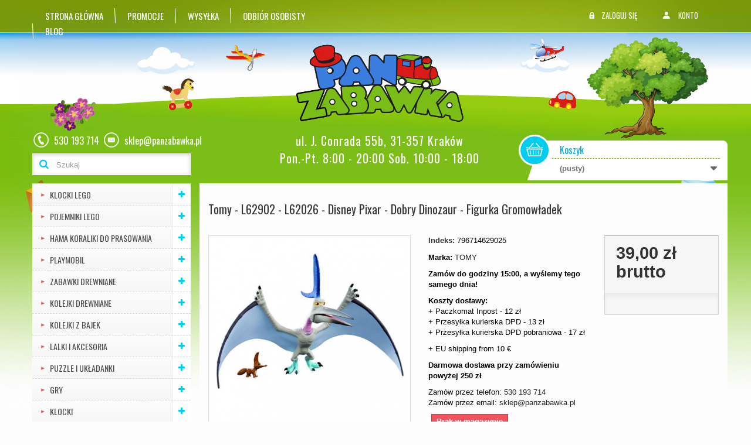

--- FILE ---
content_type: text/html; charset=utf-8
request_url: https://www.panzabawka.pl/tomy-l62902-l62026-disney-pixar-dobry-dinozaur-figurka-gromowladek
body_size: 24284
content:
 <!DOCTYPE HTML> <!--[if lt IE 7]><html class="no-js lt-ie9 lt-ie8 lt-ie7" lang="pl-pl"><![endif]--> <!--[if IE 7]><html class="no-js lt-ie9 lt-ie8 ie7" lang="pl-pl"><![endif]--> <!--[if IE 8]><html class="no-js lt-ie9 ie8" lang="pl-pl"><![endif]--> <!--[if gt IE 8]><html class="no-js ie9" lang="pl-pl"><![endif]--><html lang="pl-pl"><head><meta charset="utf-8" /><title>Tomy - L62902 - L62026 - Disney Pixar - Dobry Dinozaur - Figurka Gromowładek - Pan Zabawka</title><meta name="keywords" content="Tomy, L62902, L62026, Dobry Dinozaur, Figurka Gromowładek, zabawki Rzeszów, zabawki Disney, figurki Rzeszów, Dobry Dinozaur Rzeszów, Disney Pixar, Thunderclap, " />      <meta name="generator" content="PrestaShop" /><meta name="robots" content="index,follow" /><meta name="viewport" content="width=device-width, minimum-scale=0.25, maximum-scale=1.6, initial-scale=1.0" /><meta name="apple-mobile-web-app-capable" content="yes" /><link rel="icon" type="image/vnd.microsoft.icon" href="/img/favicon.ico?1710182626" /><link rel="shortcut icon" type="image/x-icon" href="/img/favicon.ico?1710182626" /><link rel="stylesheet" href="https://www.panzabawka.pl/themes/default-bootstrap/cache/v_93_107188136b3dc423172e837bd4570ea2_all.css" type="text/css" media="all" /><link rel="stylesheet" href="https://www.panzabawka.pl/themes/default-bootstrap/cache/v_93_b4632cd5da8519ab97b7d34dde18182d_print.css" type="text/css" media="print" />  <link rel="stylesheet" href="//fonts.googleapis.com/css?family=Oswald:400,700&subset=latin-ext" type="text/css" media="all" /> <!--[if IE 8]> 
<script src="https://oss.maxcdn.com/libs/html5shiv/3.7.0/html5shiv.js"></script> 
<script src="https://oss.maxcdn.com/libs/respond.js/1.3.0/respond.min.js"></script> <![endif]--></head><body id="product" class="product product-3645 product-tomy-l62902-l62026-disney-pixar-dobry-dinozaur-figurka-gromowladek category-61 category-figurki show-left-column hide-right-column lang_pl"> <noscript><iframe src="https://www.googletagmanager.com/ns.html?id=GTM-MG3XQLZ" height="0" width="0" style="display:none;visibility:hidden"></iframe></noscript> <noscript><iframe src="https://www.googletagmanager.com/ns.html?id=GTM-5T297LW" height="0" width="0" style="display:none;visibility:hidden"></iframe></noscript><div id="page"><div class="header-container"> <header id="header"><div class="nav"><div class="container"><div class="row"> <nav><div id="mainmenu"><ul><li> <a id="tab_home" href="https://www.panzabawka.pl/" title="Sklep z zabawkami">Strona gł&oacute;wna</a></li><li> <a href="https://www.panzabawka.pl/promocje" title="Promocje">Promocje</a></li><li> <a href="https://www.panzabawka.pl/koszty-przesylki" title="Wysyłka">Wysyłka</a></li><li> <a href="https://www.panzabawka.pl/mapa" title="Odbi&oacute;r osobisty">Odbi&oacute;r osobisty</a></li><li> <a href="https://www.panzabawka.pl/blog" title="Blog">Blog</a></li></ul></div><div id="menutop"><ul><li class="login"> <a id="login_bt" href="https://www.panzabawka.pl/moje-konto" rel="nofollow" title="Zaloguj się"> Zaloguj się </a></li><li class="account"> <a id="tab_account" href="https://www.panzabawka.pl/moje-konto" rel="nofollow" title="Konto"> Konto </a></li></ul></div> </nav></div></div></div><div><div class="container"><div class="row"><div id="header_logo"> <a href="https://www.panzabawka.pl/" title="Pan Zabawka"></a></div><div id="top_bar_text"><p>ul. J. Conrada 55b, 31-357 Krak&oacute;w<br>Pon.-Pt. 8:00 - 20:00 Sob. 10:00 - 18:00</p></div><div class="carttop"><div class="shopping_cart"> <a href="https://www.panzabawka.pl/szybkie-zakupy" title="Pokaż mój koszyk" rel="nofollow"> <b>Koszyk</b> <span class="ajax_cart_quantity unvisible">0</span> <span class="ajax_cart_product_txt unvisible">Produkt</span> <span class="ajax_cart_product_txt_s unvisible">Produkty</span> <span class="ajax_cart_total unvisible"> </span> <span class="ajax_cart_no_product">(pusty)</span> </a><div class="cart_block block exclusive"><div class="block_content"><div class="cart_block_list"><p class="cart_block_no_products"> Brak produktów</p><div class="cart-prices"><div class="cart-prices-line"> <span class="price cart_block_total ajax_block_cart_total">0,00 zł</span> <span>Razem produkty:</span></div><div class="cart-prices-line last-line first-line"> <span style="font-weight: bold; color: #d91c18; text-align: center; width: 100%; display: block;"> Darmowa dostawa od 250 zł </span></div></div><p class="cart-buttons"> <a id="button_order_cart" class="btn btn-default button button-small" href="https://www.panzabawka.pl/szybkie-zakupy" title="Realizuj zamówienie" rel="nofollow"> <span> Realizuj zamówienie<i class="icon-chevron-right right"></i> </span> </a></p></div></div></div></div></div><div id="layer_cart"><div class="clearfix"><div class="layer_cart_product col-xs-12 col-md-6"> <span class="cross" title="Zamknij okno"></span> <span class="title"> <i class="icon-check"></i>Produkt dodany poprawnie do Twojego koszyka </span><div class="product-image-container layer_cart_img"></div><div class="layer_cart_product_info"> <span id="layer_cart_product_title" class="product-name"></span> <span id="layer_cart_product_attributes"></span><div> <strong class="dark">Ilość</strong> <span id="layer_cart_product_quantity"></span></div><div> <strong class="dark">Razem</strong> <span id="layer_cart_product_price"></span></div></div></div><div class="layer_cart_cart col-xs-12 col-md-6"> <span class="title"> <span class="ajax_cart_product_txt_s unvisible"> Ilość produktów w Twoim koszyku: <span class="ajax_cart_quantity">0</span>. </span> <span class="ajax_cart_product_txt "> Jest 1 produkt w Twoim koszyku. </span> </span><div class="layer_cart_row"> <strong class="dark"> Razem produkty: </strong> <span class="ajax_block_products_total"> </span></div><div class="layer_cart_row"> <span style="font-weight: bold; color: #d91c18; width: 100%; display: block;"> Darmowa dostawa od 250 zł </span></div><div class="button-container"> <span class="continue btn btn-default button exclusive-medium" title="Kontynuuj zakupy"> <span> <i class="icon-chevron-left left"></i>Kontynuuj zakupy </span> </span> <a class="btn btn-default button button-medium" href="https://www.panzabawka.pl/szybkie-zakupy" title="Przejdź do realizacji zamówienia" rel="nofollow"> <span> Przejdź do realizacji zamówienia<i class="icon-chevron-right right"></i> </span> </a></div></div></div><div class="crossseling"></div></div><div class="layer_cart_overlay"></div><div id="tel">530 193 714</div><div id="mail"><a href="/cdn-cgi/l/email-protection" class="__cf_email__" data-cfemail="e89b83848d98a898898692898a899f8389c69884">[email&#160;protected]</a></div><div id="search_block_top"><form id="searchbox" method="get" action="//www.panzabawka.pl/szukaj" > <input type="hidden" name="controller" value="search" /> <input type="hidden" name="orderby" value="position" /> <input type="hidden" name="orderway" value="desc" /> <input class="search_query form-control" type="text" id="search_query_top" name="search_query" placeholder="Szukaj" value="" /> <button type="submit" name="submit_search" class="btn btn-default button-search"> <span>Szukaj</span> </button></form></div><div id="block_top_menu" class="sf-contener clearfix col-lg-12"><div class="cat-title">Kategorie</div><ul class="sf-menu clearfix menu-content"><li><a href="https://www.panzabawka.pl/klocki-lego" title="Klocki LEGO">Klocki LEGO</a><ul><li><a href="https://www.panzabawka.pl/klocki-lego/lego-duplo" title="LEGO Duplo">LEGO Duplo</a></li><li><a href="https://www.panzabawka.pl/klocki-lego/lego-juniors" title="LEGO® Juniors">LEGO® Juniors</a></li><li><a href="https://www.panzabawka.pl/klocki-lego/lego-city" title="LEGO City">LEGO City</a></li><li><a href="https://www.panzabawka.pl/klocki-lego/lego-friends" title="LEGO® Friends">LEGO® Friends</a></li><li><a href="https://www.panzabawka.pl/klocki-lego/lego-creator" title="LEGO Creator">LEGO Creator</a></li><li><a href="https://www.panzabawka.pl/klocki-lego/lego-disney" title="LEGO® Disney ">LEGO® Disney </a></li><li><a href="https://www.panzabawka.pl/klocki-lego/lego-classic" title="LEGO® Classic">LEGO® Classic</a></li><li><a href="https://www.panzabawka.pl/klocki-lego/lego-ninjago" title="LEGO® NINJAGO">LEGO® NINJAGO</a></li><li><a href="https://www.panzabawka.pl/klocki-lego/lego-super-mario" title="LEGO Super Mario">LEGO Super Mario</a></li><li><a href="https://www.panzabawka.pl/klocki-lego/lego-star-wars" title="LEGO® Star Wars">LEGO® Star Wars</a></li><li><a href="https://www.panzabawka.pl/klocki-lego/lego-technic" title="LEGO® Technic">LEGO® Technic</a></li><li><a href="https://www.panzabawka.pl/klocki-lego/lego-speed-champions" title="LEGO® Speed Champions">LEGO® Speed Champions</a></li><li><a href="https://www.panzabawka.pl/klocki-lego/lego-minecraft" title="LEGO® Minecraft">LEGO® Minecraft</a></li><li><a href="https://www.panzabawka.pl/klocki-lego/lego-dots" title="LEGO DOTS">LEGO DOTS</a></li><li><a href="https://www.panzabawka.pl/klocki-lego/lego-batman" title="LEGO BATMAN">LEGO BATMAN</a></li><li><a href="https://www.panzabawka.pl/klocki-lego/lego-super-heroes" title="LEGO Super Heroes">LEGO Super Heroes</a></li><li><a href="https://www.panzabawka.pl/klocki-lego/lego-architecture" title="LEGO® Architecture">LEGO® Architecture</a></li><li><a href="https://www.panzabawka.pl/klocki-lego/lego-movie-2" title="LEGO® Movie 2">LEGO® Movie 2</a></li><li><a href="https://www.panzabawka.pl/klocki-lego/lego-jurassic-world" title="LEGO® Jurassic World">LEGO® Jurassic World</a></li><li><a href="https://www.panzabawka.pl/klocki-lego/lego-harry-potter" title="LEGO® Harry Potter">LEGO® Harry Potter</a></li><li><a href="https://www.panzabawka.pl/klocki-lego/lego-kraina-lodu-frozen-2" title="LEGO Kraina Lodu Frozen 2">LEGO Kraina Lodu Frozen 2</a></li><li><a href="https://www.panzabawka.pl/klocki-lego/lego-hidden-side" title="LEGO Hidden Side">LEGO Hidden Side</a></li><li><a href="https://www.panzabawka.pl/klocki-lego/lego-nexo-knighs" title="LEGO Nexo Knighs">LEGO Nexo Knighs</a></li><li><a href="https://www.panzabawka.pl/klocki-lego/lego-avengers" title="LEGO® Avengers">LEGO® Avengers</a></li><li><a href="https://www.panzabawka.pl/klocki-lego/lego-avatar" title="LEGO Avatar">LEGO Avatar</a></li><li><a href="https://www.panzabawka.pl/klocki-lego/lego-overwatch" title="LEGO® Overwatch">LEGO® Overwatch</a></li><li><a href="https://www.panzabawka.pl/klocki-lego/lego-minions" title="LEGO MINIONS">LEGO MINIONS</a></li><li><a href="https://www.panzabawka.pl/klocki-lego/lego-ideas" title="LEGO Ideas">LEGO Ideas</a></li><li><a href="https://www.panzabawka.pl/klocki-lego/lego-botanical-collection" title="LEGO BOTANICAL COLLECTION">LEGO BOTANICAL COLLECTION</a></li><li><a href="https://www.panzabawka.pl/klocki-lego/lego-vidiyo" title="Lego VIDIYO">Lego VIDIYO</a></li><li><a href="https://www.panzabawka.pl/klocki-lego/lego-nowosci-2020" title="Lego Nowości 2020">Lego Nowości 2020</a></li><li><a href="https://www.panzabawka.pl/klocki-lego/lego-nowosci-2021" title="LEGO Nowości 2021">LEGO Nowości 2021</a></li><li><a href="https://www.panzabawka.pl/klocki-lego/lego-nowosci-2022" title="LEGO Nowości 2022">LEGO Nowości 2022</a></li><li><a href="https://www.panzabawka.pl/klocki-lego/lego-nowosci-2023" title="LEGO NOWOŚCI 2023">LEGO NOWOŚCI 2023</a></li></ul></li><li><a href="https://www.panzabawka.pl/pojemniki-lego" title="Pojemniki LEGO">Pojemniki LEGO</a><ul><li><a href="https://www.panzabawka.pl/pojemniki-lego/pojemniki-8-50cm" title="Pojemniki 8 (50cm)">Pojemniki 8 (50cm)</a></li><li><a href="https://www.panzabawka.pl/pojemniki-lego/pojemniki-4-25cm" title="Pojemniki 4 (25cm)">Pojemniki 4 (25cm)</a></li><li><a href="https://www.panzabawka.pl/pojemniki-lego/pojemniki-z-szufladami" title="Pojemniki z Szufladami">Pojemniki z Szufladami</a></li><li><a href="https://www.panzabawka.pl/pojemniki-lego/pojemniki-lunch-box" title="Pojemniki Lunch Box">Pojemniki Lunch Box</a></li><li><a href="https://www.panzabawka.pl/pojemniki-lego/pojemniki-2" title="Pojemniki 2">Pojemniki 2</a></li><li><a href="https://www.panzabawka.pl/pojemniki-lego/pojemniki-1" title="Pojemniki 1">Pojemniki 1</a></li><li><a href="https://www.panzabawka.pl/pojemniki-lego/pojemniki-glowy" title="Pojemniki Głowy">Pojemniki Głowy</a></li><li><a href="https://www.panzabawka.pl/pojemniki-lego/pojemniki-na-biurko" title="Pojemniki na biurko">Pojemniki na biurko</a></li><li><a href="https://www.panzabawka.pl/pojemniki-lego/sortery-na-figurki" title="Sortery na Figurki">Sortery na Figurki</a></li><li><a href="https://www.panzabawka.pl/pojemniki-lego/akcesoria-lego" title="Akcesoria LEGO">Akcesoria LEGO</a></li><li class="category-thumbnail"><div><img src="https://www.panzabawka.pl/img/c/26-0_thumb.jpg" alt="Pojemniki LEGO" title="Pojemniki LEGO" class="imgm" /></div></li></ul></li><li><a href="https://www.panzabawka.pl/kolejki-drewniane" title="Kolejki drewniane">Kolejki drewniane</a><ul><li><a href="https://www.panzabawka.pl/kolejki-drewniane/kolejki-drewniane-brio" title="Kolejki drewniane Brio">Kolejki drewniane Brio</a><ul><li><a href="https://www.panzabawka.pl/kolejki-drewniane/kolejki-drewniane-brio/lokomotywy-pociagi-wagoniki" title="Lokomotywy, Pociągi, Wagoniki">Lokomotywy, Pociągi, Wagoniki</a></li><li><a href="https://www.panzabawka.pl/kolejki-drewniane/kolejki-drewniane-brio/tory" title="Tory">Tory</a></li><li><a href="https://www.panzabawka.pl/kolejki-drewniane/kolejki-drewniane-brio/duze-zestawy" title="Duże zestawy">Duże zestawy</a></li><li><a href="https://www.panzabawka.pl/kolejki-drewniane/kolejki-drewniane-brio/dodatki-do-kolejek" title="Dodatki do Kolejek">Dodatki do Kolejek</a></li></ul></li><li><a href="https://www.panzabawka.pl/kolejki-drewniane/kolejka-drewniana-bigjigs" title="Kolejka drewniana BigJigs">Kolejka drewniana BigJigs</a><ul><li><a href="https://www.panzabawka.pl/kolejki-drewniane/kolejka-drewniana-bigjigs/lokomotywy-pociagi-wagoniki" title="Lokomotywy, Pociągi, Wagoniki">Lokomotywy, Pociągi, Wagoniki</a></li><li><a href="https://www.panzabawka.pl/kolejki-drewniane/kolejka-drewniana-bigjigs/tory" title="Tory">Tory</a></li><li><a href="https://www.panzabawka.pl/kolejki-drewniane/kolejka-drewniana-bigjigs/duze-zestawy" title="Duże Zestawy">Duże Zestawy</a></li><li><a href="https://www.panzabawka.pl/kolejki-drewniane/kolejka-drewniana-bigjigs/dodatki-do-kolejek" title="Dodatki do Kolejek">Dodatki do Kolejek</a></li></ul></li><li><a href="https://www.panzabawka.pl/kolejki-drewniane/pozostale-kolejki" title="Pozostałe Kolejki">Pozostałe Kolejki</a></li></ul></li><li><a href="https://www.panzabawka.pl/lalki-i-akcesoria" title="Lalki i Akcesoria">Lalki i Akcesoria</a><ul><li><a href="https://www.panzabawka.pl/lalki-i-akcesoria/lalki-barbie" title="Lalki BARBIE">Lalki BARBIE</a><ul><li><a href="https://www.panzabawka.pl/lalki-i-akcesoria/lalki-barbie/barbie-serie-podstawowe" title="Barbie Serie Podstawowe">Barbie Serie Podstawowe</a></li><li><a href="https://www.panzabawka.pl/lalki-i-akcesoria/lalki-barbie/barbie-gimnastyczki" title="Barbie Gimnastyczki">Barbie Gimnastyczki</a></li><li><a href="https://www.panzabawka.pl/lalki-i-akcesoria/lalki-barbie/barbie-you-can-be-anything" title="Barbie ,,You Can Be Anything"">Barbie ,,You Can Be Anything"</a></li><li><a href="https://www.panzabawka.pl/lalki-i-akcesoria/lalki-barbie/barbie-fashionistas" title="Barbie Fashionistas">Barbie Fashionistas</a></li><li><a href="https://www.panzabawka.pl/lalki-i-akcesoria/lalki-barbie/barbie-skipper-opiekunkabobasy" title="Barbie Skipper Opiekunka+Bobasy">Barbie Skipper Opiekunka+Bobasy</a></li><li><a href="https://www.panzabawka.pl/lalki-i-akcesoria/lalki-barbie/barbie-dreamhouse-adventures" title="Barbie Dreamhouse Adventures">Barbie Dreamhouse Adventures</a></li><li><a href="https://www.panzabawka.pl/lalki-i-akcesoria/lalki-barbie/barbie-color-reveal" title="Barbie Color Reveal">Barbie Color Reveal</a></li><li><a href="https://www.panzabawka.pl/lalki-i-akcesoria/lalki-barbie/barbie-dreamtopia" title="Barbie Dreamtopia">Barbie Dreamtopia</a></li><li><a href="https://www.panzabawka.pl/lalki-i-akcesoria/lalki-barbie/barbie-club-chelsea" title="Barbie Club Chelsea">Barbie Club Chelsea</a></li><li><a href="https://www.panzabawka.pl/lalki-i-akcesoria/lalki-barbie/barbie-princess-adventure" title="Barbie Princess Adventure">Barbie Princess Adventure</a></li><li><a href="https://www.panzabawka.pl/lalki-i-akcesoria/lalki-barbie/barbie-lalki-kolekcjonerskie" title="Barbie - Lalki Kolekcjonerskie">Barbie - Lalki Kolekcjonerskie</a></li><li><a href="https://www.panzabawka.pl/lalki-i-akcesoria/lalki-barbie/barbie-ubranka-i-akcesoria" title="Barbie Ubranka i Akcesoria">Barbie Ubranka i Akcesoria</a></li></ul></li><li><a href="https://www.panzabawka.pl/lalki-i-akcesoria/lol-surprise" title="L.O.L SURPRISE!">L.O.L SURPRISE!</a></li><li><a href="https://www.panzabawka.pl/lalki-i-akcesoria/cry-babies" title="Cry Babies">Cry Babies</a></li><li><a href="https://www.panzabawka.pl/lalki-i-akcesoria/lalki-dla-maluszkow" title="Lalki dla Maluszków ">Lalki dla Maluszków </a></li><li><a href="https://www.panzabawka.pl/lalki-i-akcesoria/lalki-enchantimals" title="LALKI ENCHANTIMALS">LALKI ENCHANTIMALS</a></li><li><a href="https://www.panzabawka.pl/lalki-i-akcesoria/lalki-harry-potter" title="Lalki HARRY POTTER">Lalki HARRY POTTER</a></li><li><a href="https://www.panzabawka.pl/lalki-i-akcesoria/lalki-szmaciane" title="Lalki SZMACIANE">Lalki SZMACIANE</a></li><li><a href="https://www.panzabawka.pl/lalki-i-akcesoria/lalki-kraina-lodu-disney-frozen" title="Lalki KRAINA LODU - Disney Frozen ">Lalki KRAINA LODU - Disney Frozen </a></li><li><a href="https://www.panzabawka.pl/lalki-i-akcesoria/lalki-ksiezniczki-disney-princess" title="Lalki KSIĘŻNICZKI - Disney Princess">Lalki KSIĘŻNICZKI - Disney Princess</a></li><li><a href="https://www.panzabawka.pl/lalki-i-akcesoria/rozkoszne-brzuszki" title="Rozkoszne Brzuszki">Rozkoszne Brzuszki</a></li><li><a href="https://www.panzabawka.pl/lalki-i-akcesoria/hairdorables" title="Hairdorables">Hairdorables</a></li><li><a href="https://www.panzabawka.pl/lalki-i-akcesoria/shimmershine" title="Shimmer&Shine">Shimmer&Shine</a></li><li><a href="https://www.panzabawka.pl/lalki-i-akcesoria/polly-pocket" title="Polly Pocket">Polly Pocket</a></li><li><a href="https://www.panzabawka.pl/lalki-i-akcesoria/sunny-day" title="Sunny Day">Sunny Day</a></li><li><a href="https://www.panzabawka.pl/lalki-i-akcesoria/lalki-cave-club" title="Lalki Cave Club">Lalki Cave Club</a></li><li><a href="https://www.panzabawka.pl/lalki-i-akcesoria/lalki-kucyki-my-little-pony" title="Lalki KUCYKI - My Little Pony">Lalki KUCYKI - My Little Pony</a></li><li><a href="https://www.panzabawka.pl/lalki-i-akcesoria/lalki-monster-high" title="Lalki MONSTER HIGH">Lalki MONSTER HIGH</a></li><li><a href="https://www.panzabawka.pl/lalki-i-akcesoria/lalki-mia-i-ja-mia-and-me" title="Lalki MIA I JA - Mia and Me">Lalki MIA I JA - Mia and Me</a></li><li><a href="https://www.panzabawka.pl/lalki-i-akcesoria/lalki-inne" title="Lalki INNE">Lalki INNE</a></li><li><a href="https://www.panzabawka.pl/lalki-i-akcesoria/lalki-akcesoria" title="Lalki AKCESORIA">Lalki AKCESORIA</a></li></ul></li><li><a href="https://www.panzabawka.pl/rowerki-jezdziki-hulajnogi" title="Rowerki, Jeździki, Hulajnogi">Rowerki, Jeździki, Hulajnogi</a></li><li><a href="https://www.panzabawka.pl/zabawki-drewniane" title="Zabawki Drewniane">Zabawki Drewniane</a><ul><li><a href="https://www.panzabawka.pl/zabawki-drewniane/drewniane-klocki" title="DREWNIANE KLOCKI">DREWNIANE KLOCKI</a></li><li><a href="https://www.panzabawka.pl/zabawki-drewniane/bizuteria-makijaz" title="BIŻUTERIA, MAKIJAŻ">BIŻUTERIA, MAKIJAŻ</a></li><li><a href="https://www.panzabawka.pl/zabawki-drewniane/drewniane-magnesy" title="DREWNIANE MAGNESY">DREWNIANE MAGNESY</a></li><li><a href="https://www.panzabawka.pl/zabawki-drewniane/zestawy-artystyczno-plastyczne" title="ZESTAWY ARTYSTYCZNO-PLASTYCZNE">ZESTAWY ARTYSTYCZNO-PLASTYCZNE</a></li><li><a href="https://www.panzabawka.pl/zabawki-drewniane/drewniane-pojazdy" title="DREWNIANE POJAZDY">DREWNIANE POJAZDY</a></li><li><a href="https://www.panzabawka.pl/zabawki-drewniane/drewniane-sortery" title="DREWNIANE SORTERY">DREWNIANE SORTERY</a></li><li><a href="https://www.panzabawka.pl/zabawki-drewniane/ubieranki" title="UBIERANKI">UBIERANKI</a></li><li><a href="https://www.panzabawka.pl/zabawki-drewniane/drewniane-gry" title="DREWNIANE GRY">DREWNIANE GRY</a></li><li><a href="https://www.panzabawka.pl/zabawki-drewniane/akcesoria-kuchenne" title="AKCESORIA KUCHENNE">AKCESORIA KUCHENNE</a></li><li><a href="https://www.panzabawka.pl/zabawki-drewniane/narzedzia-przebijanki" title="NARZĘDZIA, PRZEBIJANKI">NARZĘDZIA, PRZEBIJANKI</a></li><li><a href="https://www.panzabawka.pl/zabawki-drewniane/puzzle-ukladanki" title="PUZZLE, UKŁADANKI">PUZZLE, UKŁADANKI</a></li><li><a href="https://www.panzabawka.pl/zabawki-drewniane/figurki-zwierzat" title="FIGURKI ZWIERZĄT">FIGURKI ZWIERZĄT</a></li><li><a href="https://www.panzabawka.pl/zabawki-drewniane/mebelki-domki" title="MEBELKI, DOMKI">MEBELKI, DOMKI</a></li><li><a href="https://www.panzabawka.pl/zabawki-drewniane/zabawki-do-pchaniaciagniecia" title="ZABAWKI DO PCHANIA/CIĄGNIĘCIA">ZABAWKI DO PCHANIA/CIĄGNIĘCIA</a></li><li><a href="https://www.panzabawka.pl/zabawki-drewniane/zestawy-do-zabawy" title="ZESTAWY DO ZABAWY">ZESTAWY DO ZABAWY</a></li><li><a href="https://www.panzabawka.pl/zabawki-drewniane/zabawki-edukacyjne" title="Zabawki Edukacyjne">Zabawki Edukacyjne</a></li><li><a href="https://www.panzabawka.pl/zabawki-drewniane/instrumenty-muzyczne" title="Instrumenty Muzyczne">Instrumenty Muzyczne</a></li><li><a href="https://www.panzabawka.pl/zabawki-drewniane/przeplatanki" title="Przeplatanki">Przeplatanki</a></li><li><a href="https://www.panzabawka.pl/zabawki-drewniane/pozostale" title="POZOSTAŁE">POZOSTAŁE</a></li></ul></li><li><a href="https://www.panzabawka.pl/gry" title="Gry">Gry</a><ul><li><a href="https://www.panzabawka.pl/gry/edukacyjne" title="Edukacyjne">Edukacyjne</a></li><li><a href="https://www.panzabawka.pl/gry/elektroniczne" title="Elektroniczne">Elektroniczne</a></li><li><a href="https://www.panzabawka.pl/gry/karciane" title="Karciane">Karciane</a></li><li><a href="https://www.panzabawka.pl/gry/logiczne" title="Logiczne">Logiczne</a></li><li><a href="https://www.panzabawka.pl/gry/pamieciowe" title="Pamięciowe">Pamięciowe</a></li><li><a href="https://www.panzabawka.pl/gry/planszowe" title="Planszowe">Planszowe</a></li><li><a href="https://www.panzabawka.pl/gry/strategiczne" title="Strategiczne">Strategiczne</a></li><li><a href="https://www.panzabawka.pl/gry/telewizyjne" title="Telewizyjne">Telewizyjne</a></li><li><a href="https://www.panzabawka.pl/gry/towarzyskierodzinne" title="Towarzyskie/Rodzinne">Towarzyskie/Rodzinne</a></li><li><a href="https://www.panzabawka.pl/gry/zrecznosciowe" title="Zręcznościowe">Zręcznościowe</a></li><li><a href="https://www.panzabawka.pl/gry/bystrosc-szybkosc-spostrzegawczosc" title="Bystrość, Szybkość, Spostrzegawczość">Bystrość, Szybkość, Spostrzegawczość</a></li><li><a href="https://www.panzabawka.pl/gry/manualne-lamiglowki-logiczne" title="Manualne Łamigłówki Logiczne">Manualne Łamigłówki Logiczne</a></li><li><a href="https://www.panzabawka.pl/gry/pozostale-gry" title="Pozostałe Gry">Pozostałe Gry</a></li></ul></li><li><a href="https://www.panzabawka.pl/zabawki-edukacyjne" title="Zabawki Edukacyjne">Zabawki Edukacyjne</a></li><li><a href="https://www.panzabawka.pl/samochody-roboty-nano-robaki" title="Samochody, Roboty, Nano Robaki">Samochody, Roboty, Nano Robaki</a><ul><li><a href="https://www.panzabawka.pl/samochody-roboty-nano-robaki/pojazdy-hot-wheels" title="Pojazdy Hot Wheels">Pojazdy Hot Wheels</a></li><li><a href="https://www.panzabawka.pl/samochody-roboty-nano-robaki/cars-autka" title="CARS Autka">CARS Autka</a></li><li><a href="https://www.panzabawka.pl/samochody-roboty-nano-robaki/blaze-i-mega-maszyny" title="Blaze i Mega Maszyny">Blaze i Mega Maszyny</a></li><li><a href="https://www.panzabawka.pl/samochody-roboty-nano-robaki/pojazdy-zdalnie-sterowane" title="Pojazdy zdalnie sterowane">Pojazdy zdalnie sterowane</a></li><li><a href="https://www.panzabawka.pl/samochody-roboty-nano-robaki/wader-polesie" title="WADER POLESIE">WADER POLESIE</a></li><li><a href="https://www.panzabawka.pl/samochody-roboty-nano-robaki/pojazdy-siku" title="Pojazdy SIKU">Pojazdy SIKU</a></li><li><a href="https://www.panzabawka.pl/samochody-roboty-nano-robaki/pojazdy-bruder" title="Pojazdy Bruder">Pojazdy Bruder</a></li><li><a href="https://www.panzabawka.pl/samochody-roboty-nano-robaki/pojazdy-dumel-flota-miejska" title="Pojazdy Dumel - Flota Miejska">Pojazdy Dumel - Flota Miejska</a></li><li><a href="https://www.panzabawka.pl/samochody-roboty-nano-robaki/pojazdy-bburago" title="Pojazdy Bburago">Pojazdy Bburago</a></li><li><a href="https://www.panzabawka.pl/samochody-roboty-nano-robaki/monster-jam" title="Monster Jam">Monster Jam</a></li><li><a href="https://www.panzabawka.pl/samochody-roboty-nano-robaki/autka-dla-maluszkow" title="Autka dla Maluszków">Autka dla Maluszków</a></li><li><a href="https://www.panzabawka.pl/samochody-roboty-nano-robaki/pojazdy-drewniane" title="Pojazdy drewniane">Pojazdy drewniane</a></li><li><a href="https://www.panzabawka.pl/samochody-roboty-nano-robaki/nano-robaki" title="Nano Robaki">Nano Robaki</a></li><li><a href="https://www.panzabawka.pl/samochody-roboty-nano-robaki/roboty" title="Roboty">Roboty</a></li><li><a href="https://www.panzabawka.pl/samochody-roboty-nano-robaki/pozostale-pojazdyrobotyautka" title="Pozostałe Pojazdy/Roboty/Autka">Pozostałe Pojazdy/Roboty/Autka</a></li></ul></li><li><a href="https://www.panzabawka.pl/zabawki-dla-maluszkow" title="Zabawki dla Maluszków">Zabawki dla Maluszków</a><ul><li><a href="https://www.panzabawka.pl/zabawki-dla-maluszkow/grzechotki-gryzaczki" title="Grzechotki, Gryzaczki">Grzechotki, Gryzaczki</a></li><li><a href="https://www.panzabawka.pl/zabawki-dla-maluszkow/zawieszki-pozytywki" title="Zawieszki - Pozytywki">Zawieszki - Pozytywki</a></li><li><a href="https://www.panzabawka.pl/zabawki-dla-maluszkow/ksiazeczki-interaktywne-laptopy-tablety-smartfony" title="Książeczki Interaktywne, Laptopy, Tablety, Smartfony">Książeczki Interaktywne, Laptopy, Tablety, Smartfony</a></li><li><a href="https://www.panzabawka.pl/zabawki-dla-maluszkow/maty-centra-zabaw" title="Maty - Centra Zabaw">Maty - Centra Zabaw</a></li><li><a href="https://www.panzabawka.pl/zabawki-dla-maluszkow/nocniki" title="Nocniki">Nocniki</a></li><li><a href="https://www.panzabawka.pl/zabawki-dla-maluszkow/maskotki-pluszaki-przytulanki" title="Maskotki - Pluszaki - Przytulanki">Maskotki - Pluszaki - Przytulanki</a></li><li><a href="https://www.panzabawka.pl/zabawki-dla-maluszkow/lezaczki-hustawki-bujaczki" title="Leżaczki - Huśtawki - Bujaczki">Leżaczki - Huśtawki - Bujaczki</a></li><li><a href="https://www.panzabawka.pl/zabawki-dla-maluszkow/chodziki-jezdziki-pchacze" title="Chodziki - Jeździki - Pchacze">Chodziki - Jeździki - Pchacze</a></li><li><a href="https://www.panzabawka.pl/zabawki-dla-maluszkow/sortery-ksztaltow" title="Sortery kształtów">Sortery kształtów</a></li><li><a href="https://www.panzabawka.pl/zabawki-dla-maluszkow/zabawki-edukacyjne-interaktywne-zestawy-do-zabawy" title="Zabawki Edukacyjne, Interaktywne, Zestawy do Zabawy">Zabawki Edukacyjne, Interaktywne, Zestawy do Zabawy</a></li><li><a href="https://www.panzabawka.pl/zabawki-dla-maluszkow/skoczki" title="Skoczki">Skoczki</a></li></ul></li><li><a href="https://www.panzabawka.pl/zabawki-interaktywne" title="Zabawki Interaktywne">Zabawki Interaktywne</a></li><li><a href="https://www.panzabawka.pl/zabawki-ogrodowe" title="Zabawki Ogrodowe">Zabawki Ogrodowe</a></li><li><a href="https://www.panzabawka.pl/puzzle-i-ukladanki" title="Puzzle i Układanki">Puzzle i Układanki</a><ul><li><a href="https://www.panzabawka.pl/puzzle-i-ukladanki/dla-maluszkow-0-3-latka-puzzle-i-ukladanki" title="Dla Maluszków 0-3 latka - Puzzle i Układanki ">Dla Maluszków 0-3 latka - Puzzle i Układanki </a></li><li><a href="https://www.panzabawka.pl/puzzle-i-ukladanki/puzzle-maxi" title="Puzzle Maxi">Puzzle Maxi</a></li><li><a href="https://www.panzabawka.pl/puzzle-i-ukladanki/puzzle-mini" title="Puzzle Mini">Puzzle Mini</a></li><li><a href="https://www.panzabawka.pl/puzzle-i-ukladanki/puzzle-2x12-elementow" title="Puzzle 2x12 Elementów">Puzzle 2x12 Elementów</a></li><li><a href="https://www.panzabawka.pl/puzzle-i-ukladanki/puzzle-2x24-elementy" title="Puzzle 2x24 Elementy">Puzzle 2x24 Elementy</a></li><li><a href="https://www.panzabawka.pl/puzzle-i-ukladanki/puzzle-3x49-elementow" title="Puzzle 3x49 Elementów">Puzzle 3x49 Elementów</a></li><li><a href="https://www.panzabawka.pl/puzzle-i-ukladanki/puzzle-30-elementow" title="Puzzle 30+ ELEMENTÓW">Puzzle 30+ ELEMENTÓW</a></li><li><a href="https://www.panzabawka.pl/puzzle-i-ukladanki/puzzle-60-elementow" title="Puzzle 60+ elementów">Puzzle 60+ elementów</a></li><li><a href="https://www.panzabawka.pl/puzzle-i-ukladanki/puzzle-100-elementow" title="Puzzle 100+ Elementów ">Puzzle 100+ Elementów </a></li><li><a href="https://www.panzabawka.pl/puzzle-i-ukladanki/puzzle-200-elementow" title="Puzzle 200+ Elementów">Puzzle 200+ Elementów</a></li><li><a href="https://www.panzabawka.pl/puzzle-i-ukladanki/puzzle-500-elementow" title="Puzzle 500 Elementów">Puzzle 500 Elementów</a></li><li><a href="https://www.panzabawka.pl/puzzle-i-ukladanki/puzzle-1000-elementow" title="Puzzle 1000+ elementów">Puzzle 1000+ elementów</a></li><li><a href="https://www.panzabawka.pl/puzzle-i-ukladanki/puzzle-3w1" title="Puzzle 3w1">Puzzle 3w1</a></li><li><a href="https://www.panzabawka.pl/puzzle-i-ukladanki/puzzle-4w1" title="Puzzle 4w1">Puzzle 4w1</a></li><li><a href="https://www.panzabawka.pl/puzzle-i-ukladanki/puzzle-na-podkladce" title="Puzzle Na Podkładce">Puzzle Na Podkładce</a></li><li><a href="https://www.panzabawka.pl/puzzle-i-ukladanki/puzzle-3d" title="Puzzle 3D">Puzzle 3D</a></li><li><a href="https://www.panzabawka.pl/puzzle-i-ukladanki/puzzle-drewnianedzwiekowe" title="Puzzle Drewniane/Dźwiękowe">Puzzle Drewniane/Dźwiękowe</a></li><li><a href="https://www.panzabawka.pl/puzzle-i-ukladanki/puzzle-larsen" title="Puzzle Larsen">Puzzle Larsen</a></li><li><a href="https://www.panzabawka.pl/puzzle-i-ukladanki/puzzle-art" title="Puzzle Art">Puzzle Art</a></li></ul></li><li><a href="https://www.panzabawka.pl/zabawki-plastyczne" title="Zabawki Plastyczne">Zabawki Plastyczne</a><ul><li><a href="https://www.panzabawka.pl/zabawki-plastyczne/ciastolina" title="Ciastolina">Ciastolina</a></li><li><a href="https://www.panzabawka.pl/zabawki-plastyczne/pieczatki" title="Pieczątki">Pieczątki</a></li><li><a href="https://www.panzabawka.pl/zabawki-plastyczne/malowanie-rysowanie-zdrapywanie" title="Malowanie - Rysowanie - Zdrapywanie">Malowanie - Rysowanie - Zdrapywanie</a></li><li><a href="https://www.panzabawka.pl/zabawki-plastyczne/naklejanie-ozdabianie" title="Naklejanie - Ozdabianie">Naklejanie - Ozdabianie</a></li><li><a href="https://www.panzabawka.pl/zabawki-plastyczne/nawlekanie-przewlekanie" title="Nawlekanie - Przewlekanie">Nawlekanie - Przewlekanie</a></li><li><a href="https://www.panzabawka.pl/zabawki-plastyczne/mozaiki" title="Mozaiki">Mozaiki</a></li><li><a href="https://www.panzabawka.pl/zabawki-plastyczne/aquabeads-koraliki-wodne" title="AQUABEADS Koraliki Wodne">AQUABEADS Koraliki Wodne</a></li><li><a href="https://www.panzabawka.pl/zabawki-plastyczne/wypiekanki" title="Wypiekanki">Wypiekanki</a></li><li><a href="https://www.panzabawka.pl/zabawki-plastyczne/slime" title="Slime">Slime</a></li><li><a href="https://www.panzabawka.pl/zabawki-plastyczne/modelowanie-figurek" title="Modelowanie Figurek">Modelowanie Figurek</a></li><li><a href="https://www.panzabawka.pl/zabawki-plastyczne/diamentowe-mozaiki" title="Diamentowe Mozaiki">Diamentowe Mozaiki</a></li></ul></li><li><a href="https://www.panzabawka.pl/zabawki-muzyczne" title="Zabawki Muzyczne">Zabawki Muzyczne</a></li><li><a href="https://www.panzabawka.pl/zabawki-do-wody" title="Zabawki do Wody">Zabawki do Wody</a></li><li><a href="https://www.panzabawka.pl/pluszaki" title="Pluszaki">Pluszaki</a><ul><li><a href="https://www.panzabawka.pl/pluszaki/baby-shark" title="Baby Shark">Baby Shark</a></li></ul></li><li><a href="https://www.panzabawka.pl/figurki" title="Figurki">Figurki</a><ul><li><a href="https://www.panzabawka.pl/figurki/figurki-psi-patrol" title="Figurki Psi Patrol">Figurki Psi Patrol</a></li><li><a href="https://www.panzabawka.pl/figurki/figurki-swinka-peppa" title="Figurki Świnka Peppa">Figurki Świnka Peppa</a></li><li><a href="https://www.panzabawka.pl/figurki/figurki-pidzamersi" title="Figurki Pidżamersi">Figurki Pidżamersi</a></li><li><a href="https://www.panzabawka.pl/figurki/figurki-transformers" title="Figurki Transformers">Figurki Transformers</a></li><li><a href="https://www.panzabawka.pl/figurki/figurki-metalions" title="Figurki Metalions">Figurki Metalions</a></li><li><a href="https://www.panzabawka.pl/figurki/figurki-listonosz-pat" title="Figurki Listonosz Pat">Figurki Listonosz Pat</a></li><li><a href="https://www.panzabawka.pl/figurki/figurki-strazak-sam" title="Figurki Strażak Sam">Figurki Strażak Sam</a></li><li><a href="https://www.panzabawka.pl/figurki/figurki-super-wings" title="Figurki SUPER WINGS">Figurki SUPER WINGS</a></li><li><a href="https://www.panzabawka.pl/figurki/figurki-bob-budowniczy" title="Figurki Bob Budowniczy">Figurki Bob Budowniczy</a></li><li><a href="https://www.panzabawka.pl/figurki/figurki-jurassic-world" title="Figurki Jurassic World">Figurki Jurassic World</a></li><li><a href="https://www.panzabawka.pl/figurki/figurki-superbohaterow" title="Figurki SUPERBOHATERÓW">Figurki SUPERBOHATERÓW</a></li><li><a href="https://www.panzabawka.pl/figurki/figurki-pokemony" title="Figurki Pokemony">Figurki Pokemony</a></li><li><a href="https://www.panzabawka.pl/figurki/super-mario" title="Super Mario">Super Mario</a></li><li><a href="https://www.panzabawka.pl/figurki/figurki-star-wars" title="Figurki STAR WARS">Figurki STAR WARS</a></li><li><a href="https://www.panzabawka.pl/figurki/figurki-ben-10" title="FIgurki BEN 10">FIgurki BEN 10</a></li><li><a href="https://www.panzabawka.pl/figurki/figurki-schleich" title="Figurki SCHLEICH">Figurki SCHLEICH</a></li><li><a href="https://www.panzabawka.pl/figurki/figurki-sylvanian-families" title="Figurki SYLVANIAN FAMILIES">Figurki SYLVANIAN FAMILIES</a></li><li><a href="https://www.panzabawka.pl/figurki/figurki-moji-pops" title="Figurki MOJI POPS">Figurki MOJI POPS</a></li><li><a href="https://www.panzabawka.pl/figurki/figurki-super-zings" title="Figurki Super Zings">Figurki Super Zings</a></li><li><a href="https://www.panzabawka.pl/figurki/figurki-zwierzatka" title="Figurki Zwierzątka">Figurki Zwierzątka</a></li><li><a href="https://www.panzabawka.pl/figurki/figurki-minifigurki-lego" title="Figurki - Minifigurki LEGO">Figurki - Minifigurki LEGO</a></li><li><a href="https://www.panzabawka.pl/figurki/figurki-num-noms" title="Figurki NUM NOMS">Figurki NUM NOMS</a></li><li><a href="https://www.panzabawka.pl/figurki/wojownicze-zolwie-ninja" title="Wojownicze Żółwie Ninja">Wojownicze Żółwie Ninja</a></li><li><a href="https://www.panzabawka.pl/figurki/figurki-sonic-boom" title="Figurki Sonic Boom">Figurki Sonic Boom</a></li><li><a href="https://www.panzabawka.pl/figurki/top-wing-ptasia-akademia" title="Top Wing Ptasia Akademia">Top Wing Ptasia Akademia</a></li><li><a href="https://www.panzabawka.pl/figurki/figurki-minecraft" title="Figurki MINECRAFT">Figurki MINECRAFT</a></li><li><a href="https://www.panzabawka.pl/figurki/fortnite" title="Fortnite">Fortnite</a></li><li><a href="https://www.panzabawka.pl/figurki/roblox" title="Roblox">Roblox</a></li><li><a href="https://www.panzabawka.pl/figurki/toy-story" title="Toy Story">Toy Story</a></li><li><a href="https://www.panzabawka.pl/figurki/figurki-dobranocny-ogrod" title="Figurki Dobranocny Ogród">Figurki Dobranocny Ogród</a></li><li><a href="https://www.panzabawka.pl/figurki/kot-o-ciaki" title="Kot-O-Ciaki">Kot-O-Ciaki</a></li><li><a href="https://www.panzabawka.pl/figurki/gormiti" title="Gormiti">Gormiti</a></li><li><a href="https://www.panzabawka.pl/figurki/bakugan" title="Bakugan">Bakugan</a></li><li><a href="https://www.panzabawka.pl/figurki/robozuna" title="Robozuna">Robozuna</a></li><li><a href="https://www.panzabawka.pl/figurki/figurki-hatchimals" title="Figurki Hatchimals">Figurki Hatchimals</a></li><li><a href="https://www.panzabawka.pl/figurki/misie-episie" title="Misie Episie">Misie Episie</a></li><li><a href="https://www.panzabawka.pl/figurki/hello-kitty" title="Hello Kitty">Hello Kitty</a></li><li><a href="https://www.panzabawka.pl/figurki/pozostale-figurki" title="POZOSTAŁE FIGURKI">POZOSTAŁE FIGURKI</a></li></ul></li><li><a href="https://www.panzabawka.pl/zabawki-strzelajace" title="Zabawki Strzelające">Zabawki Strzelające</a><ul><li><a href="https://www.panzabawka.pl/zabawki-strzelajace/nerf" title="NERF">NERF</a></li><li><a href="https://www.panzabawka.pl/zabawki-strzelajace/boomco" title="BOOMCO">BOOMCO</a></li></ul></li><li><a href="https://www.panzabawka.pl/klocki" title="Klocki">Klocki</a><ul><li><a href="https://www.panzabawka.pl/klocki/klocki-drewniane" title="Klocki Drewniane">Klocki Drewniane</a></li><li><a href="https://www.panzabawka.pl/klocki/klocki-cobi" title="Klocki COBI">Klocki COBI</a></li><li><a href="https://www.panzabawka.pl/klocki/klocki-konstrukcyjne" title="Klocki Konstrukcyjne">Klocki Konstrukcyjne</a></li><li><a href="https://www.panzabawka.pl/klocki/klocki-mega-bloks" title="Klocki MEGA BLOKS">Klocki MEGA BLOKS</a></li><li><a href="https://www.panzabawka.pl/klocki/klocki-k-nex" title="Klocki K'NEX">Klocki K'NEX</a></li></ul></li><li><a href="https://www.panzabawka.pl/kolejki-z-bajek" title="Kolejki z Bajek">Kolejki z Bajek</a><ul><li><a href="https://www.panzabawka.pl/kolejki-z-bajek/tomek-i-przyjaciele" title="Tomek i Przyjaciele">Tomek i Przyjaciele</a><ul><li><a href="https://www.panzabawka.pl/kolejki-z-bajek/tomek-i-przyjaciele/trackmaster-tomek-i-przyjaciele" title="TRACKMASTER - Tomek i Przyjaciele ">TRACKMASTER - Tomek i Przyjaciele </a></li><li><a href="https://www.panzabawka.pl/kolejki-z-bajek/tomek-i-przyjaciele/take-n-play-tomek-i-przyjaciele" title="TAKE'N'PLAY - Tomek i Przyjaciele">TAKE'N'PLAY - Tomek i Przyjaciele</a></li><li><a href="https://www.panzabawka.pl/kolejki-z-bajek/tomek-i-przyjaciele/adventures-tomek-i-przyjaciele" title="ADVENTURES - Tomek i Przyjaciele">ADVENTURES - Tomek i Przyjaciele</a></li><li><a href="https://www.panzabawka.pl/kolejki-z-bajek/tomek-i-przyjaciele/tomek-minis" title="Tomek Minis">Tomek Minis</a></li><li><a href="https://www.panzabawka.pl/kolejki-z-bajek/tomek-i-przyjaciele/seria-lokomotyw-drewnianych" title="Seria Lokomotyw Drewnianych">Seria Lokomotyw Drewnianych</a></li></ul></li><li><a href="https://www.panzabawka.pl/kolejki-z-bajek/stacyjkowo" title="Stacyjkowo">Stacyjkowo</a></li></ul></li><li><a href="https://www.panzabawka.pl/zabawki-kuchenne" title="Zabawki Kuchenne">Zabawki Kuchenne</a><ul><li><a href="https://www.panzabawka.pl/zabawki-kuchenne/jedzenie" title="Jedzenie">Jedzenie</a></li><li><a href="https://www.panzabawka.pl/zabawki-kuchenne/naczynia-i-akcesoria-kuchenne" title="Naczynia i Akcesoria Kuchenne">Naczynia i Akcesoria Kuchenne</a></li></ul></li><li><a href="https://www.panzabawka.pl/kostiumy-i-akcesoria-tematyczne" title="Kostiumy i akcesoria tematyczne">Kostiumy i akcesoria tematyczne</a><ul><li><a href="https://www.panzabawka.pl/kostiumy-i-akcesoria-tematyczne/kostiumy-stroje" title="Kostiumy, stroje">Kostiumy, stroje</a></li><li><a href="https://www.panzabawka.pl/kostiumy-i-akcesoria-tematyczne/akcesoria-tematyczne" title="Akcesoria tematyczne">Akcesoria tematyczne</a></li></ul></li><li><a href="https://www.panzabawka.pl/playmobil" title="PLAYMOBIL">PLAYMOBIL</a><ul><li><a href="https://www.panzabawka.pl/playmobil/playmobil-city-action" title="PLAYMOBIL City Action">PLAYMOBIL City Action</a></li><li><a href="https://www.panzabawka.pl/playmobil/playmobil-city-life" title="PLAYMOBIL City Life">PLAYMOBIL City Life</a></li><li><a href="https://www.panzabawka.pl/playmobil/playmobil-123" title="PLAYMOBIL 1.2.3">PLAYMOBIL 1.2.3</a></li><li><a href="https://www.panzabawka.pl/playmobil/playmobil-country" title="PLAYMOBIL Country">PLAYMOBIL Country</a></li><li><a href="https://www.panzabawka.pl/playmobil/playmobil-sports-action" title="PLAYMOBIL Sports & Action">PLAYMOBIL Sports & Action</a></li><li><a href="https://www.panzabawka.pl/playmobil/playmobil-summer-fun" title="PLAYMOBIL Summer Fun">PLAYMOBIL Summer Fun</a></li><li><a href="https://www.panzabawka.pl/playmobil/playmobil-family-fun" title="Playmobil Family Fun">Playmobil Family Fun</a></li><li><a href="https://www.panzabawka.pl/playmobil/playmobil-rycerze" title="PLAYMOBIL Rycerze">PLAYMOBIL Rycerze</a></li><li><a href="https://www.panzabawka.pl/playmobil/playmobil-special-plus-figurki" title="PLAYMOBIL Special Plus - Figurki">PLAYMOBIL Special Plus - Figurki</a></li><li><a href="https://www.panzabawka.pl/playmobil/playmobil-wild-life" title="PLAYMOBIL Wild Life">PLAYMOBIL Wild Life</a></li><li><a href="https://www.panzabawka.pl/playmobil/playmobil-fashion-girls" title="PLAYMOBIL Fashion Girls">PLAYMOBIL Fashion Girls</a></li><li><a href="https://www.panzabawka.pl/playmobil/playmobil-wrozki" title="PLAYMOBIL Wróżki">PLAYMOBIL Wróżki</a></li><li><a href="https://www.panzabawka.pl/playmobil/playmobil-dollhouse" title="PLAYMOBIL Dollhouse">PLAYMOBIL Dollhouse</a></li><li><a href="https://www.panzabawka.pl/playmobil/playmobil-piraci" title="PLAYMOBIL Piraci">PLAYMOBIL Piraci</a></li><li><a href="https://www.panzabawka.pl/playmobil/playmobil-dragons-jak-wytresowac-smoka" title="PLAYMOBIL Dragons - Jak wytresować smoka">PLAYMOBIL Dragons - Jak wytresować smoka</a></li><li><a href="https://www.panzabawka.pl/playmobil/playmobil-ksiezniczki" title="PLAYMOBIL KSIĘŻNICZKI">PLAYMOBIL KSIĘŻNICZKI</a></li><li><a href="https://www.panzabawka.pl/playmobil/playmobil-history" title="PLAYMOBIL HISTORY">PLAYMOBIL HISTORY</a></li><li><a href="https://www.panzabawka.pl/playmobil/playmobil-western" title="PLAYMOBIL WESTERN">PLAYMOBIL WESTERN</a></li><li><a href="https://www.panzabawka.pl/playmobil/the-explorers-dinozaury" title="THE EXPLORERS - DINOZAURY">THE EXPLORERS - DINOZAURY</a></li><li><a href="https://www.panzabawka.pl/playmobil/playmobil-top-agents" title="PLAYMOBIL Top Agents">PLAYMOBIL Top Agents</a></li><li><a href="https://www.panzabawka.pl/playmobil/playmobil-galaxy-police" title="PLAYMOBIL Galaxy Police">PLAYMOBIL Galaxy Police</a></li><li><a href="https://www.panzabawka.pl/playmobil/playmobil-novelmore" title="PLAYMOBIL Novelmore">PLAYMOBIL Novelmore</a></li><li><a href="https://www.panzabawka.pl/playmobil/playmobil-scooby-doo" title="PLAYMOBIL Scooby-Doo!">PLAYMOBIL Scooby-Doo!</a></li><li><a href="https://www.panzabawka.pl/playmobil/playmobil-christmaskalendarze-adwentowe" title="PLAYMOBIL Christmas/Kalendarze Adwentowe">PLAYMOBIL Christmas/Kalendarze Adwentowe</a></li><li><a href="https://www.panzabawka.pl/playmobil/playmobil-action" title="Playmobil Action">Playmobil Action</a></li><li><a href="https://www.panzabawka.pl/playmobil/playmogram-3d" title="Playmogram 3D">Playmogram 3D</a></li><li><a href="https://www.panzabawka.pl/playmobil/playmobil-magic" title="Playmobil Magic">Playmobil Magic</a></li><li><a href="https://www.panzabawka.pl/playmobil/playmobil-space" title="Playmobil Space">Playmobil Space</a></li><li><a href="https://www.panzabawka.pl/playmobil/playmobil-heidi" title="Playmobil Heidi">Playmobil Heidi</a></li><li><a href="https://www.panzabawka.pl/playmobil/playmobil-ever-dreamerz" title="PLAYMOBIL Ever Dreamerz">PLAYMOBIL Ever Dreamerz</a></li><li><a href="https://www.panzabawka.pl/playmobil/playmobil-movie" title="PLAYMOBIL MOVIE">PLAYMOBIL MOVIE</a></li><li><a href="https://www.panzabawka.pl/playmobil/playmobil-spirit" title="PLAYMOBIL SPIRIT">PLAYMOBIL SPIRIT</a></li><li><a href="https://www.panzabawka.pl/playmobil/playmobil-stuntshowpokazy-kaskaderskie" title="PLAYMOBIL Stuntshow/Pokazy kaskaderskie">PLAYMOBIL Stuntshow/Pokazy kaskaderskie</a></li><li><a href="https://www.panzabawka.pl/playmobil/playmobil-dino-rise" title="PLAYMOBIL DINO RISE">PLAYMOBIL DINO RISE</a></li><li><a href="https://www.panzabawka.pl/playmobil/playmobil-back-to-the-future" title="PLAYMOBIL BACK TO THE FUTURE">PLAYMOBIL BACK TO THE FUTURE</a></li><li><a href="https://www.panzabawka.pl/playmobil/playmobil-ayuma" title="PLAYMOBIL AYUMA">PLAYMOBIL AYUMA</a></li></ul></li><li><a href="https://www.panzabawka.pl/zestawy-naukowe-chemik-konstruktor" title="ZESTAWY NAUKOWE - CHEMIK, KONSTRUKTOR">ZESTAWY NAUKOWE - CHEMIK, KONSTRUKTOR</a></li><li><a href="https://www.panzabawka.pl/zabawki-do-piasku" title="Zabawki do Piasku">Zabawki do Piasku</a></li><li><a href="https://www.panzabawka.pl/ksiazki-ksiazeczki-dla-dzieci-i-mlodziezy" title="Książki, Książeczki dla Dzieci i Młodzieży">Książki, Książeczki dla Dzieci i Młodzieży</a><ul><li><a href="https://www.panzabawka.pl/ksiazki-ksiazeczki-dla-dzieci-i-mlodziezy/wydawnictwo-dreams" title="WYDAWNICTWO DREAMS">WYDAWNICTWO DREAMS</a></li><li><a href="https://www.panzabawka.pl/ksiazki-ksiazeczki-dla-dzieci-i-mlodziezy/ksiazeczki-twarde" title="KSIĄŻECZKI TWARDE">KSIĄŻECZKI TWARDE</a></li><li><a href="https://www.panzabawka.pl/ksiazki-ksiazeczki-dla-dzieci-i-mlodziezy/ksiazeczki-zgadywanki-naklejanki-quizy-kolorowanki-zadania-do-rozwiazywana" title="Książeczki - Zgadywanki, Naklejanki, Quizy , Kolorowanki, Zadania do Rozwiązywana">Książeczki - Zgadywanki, Naklejanki, Quizy , Kolorowanki, Zadania do Rozwiązywana</a></li></ul></li></ul></div><div class="iqitfreedeliverycount iqitfreedeliverycount-detach hidden-detach clearfix "><div clas="fd-table"><div class="ifdc-icon fd-table-cell"><i class="icon icon-truck"></i></div><div class="ifdc-remaining fd-table-cell">Brakuje <span class="ifdc-remaining-price">250,00 zł</span> do darmowej wysyłki.</div></div></div></div></div></div> </header></div><div class="columns-container"><div id="columns" class="container"><div class="breadcrumb clearfix"> <a class="home" href="https://www.panzabawka.pl/" title="Powr&oacute;t do strony gł&oacute;wnej"><i class="icon-home"></i></a> <span class="navigation-pipe">&gt;</span> <span class="navigation_page"><span itemscope itemtype="http://data-vocabulary.org/Breadcrumb"><a itemprop="url" href="https://www.panzabawka.pl/figurki" title="Figurki" ><span itemprop="title">Figurki</span></a></span><span class="navigation-pipe">></span>Tomy - L62902 - L62026 - Disney Pixar - Dobry Dinozaur - Figurka Gromowładek</span></div><div class="row"><div id="left_column" class="column col-xs-12 col-sm-3"><div id="categories_block_left" class="block"><h2 class="title_block"> Figurki</h2><div class="block_content"><ul class="tree dhtml"><li > <a href="https://www.panzabawka.pl/klocki-lego" title="Klocki LEGO"> Klocki LEGO </a><ul><li > <a href="https://www.panzabawka.pl/klocki-lego/lego-duplo" title="LEGO Duplo"> LEGO Duplo </a></li><li > <a href="https://www.panzabawka.pl/klocki-lego/lego-juniors" title="LEGO® Juniors"> LEGO® Juniors </a></li><li > <a href="https://www.panzabawka.pl/klocki-lego/lego-city" title="LEGO City"> LEGO City </a></li><li > <a href="https://www.panzabawka.pl/klocki-lego/lego-friends" title="LEGO® Friends"> LEGO® Friends </a></li><li > <a href="https://www.panzabawka.pl/klocki-lego/lego-creator" title="LEGO Creator"> LEGO Creator </a></li><li > <a href="https://www.panzabawka.pl/klocki-lego/lego-disney" title="LEGO® Disney"> LEGO® Disney </a></li><li > <a href="https://www.panzabawka.pl/klocki-lego/lego-classic" title="LEGO® Classic"> LEGO® Classic </a></li><li > <a href="https://www.panzabawka.pl/klocki-lego/lego-ninjago" title="LEGO® NINJAGO"> LEGO® NINJAGO </a></li><li > <a href="https://www.panzabawka.pl/klocki-lego/lego-super-mario" title="LEGO Super Mario"> LEGO Super Mario </a></li><li > <a href="https://www.panzabawka.pl/klocki-lego/lego-star-wars" title="LEGO® Star Wars"> LEGO® Star Wars </a></li><li > <a href="https://www.panzabawka.pl/klocki-lego/lego-technic" title="LEGO® Technic"> LEGO® Technic </a></li><li > <a href="https://www.panzabawka.pl/klocki-lego/lego-speed-champions" title="LEGO® Speed Champions"> LEGO® Speed Champions </a></li><li > <a href="https://www.panzabawka.pl/klocki-lego/lego-minecraft" title="LEGO® Minecraft"> LEGO® Minecraft </a></li><li > <a href="https://www.panzabawka.pl/klocki-lego/lego-dots" title="LEGO DOTS"> LEGO DOTS </a></li><li > <a href="https://www.panzabawka.pl/klocki-lego/lego-batman" title="LEGO BATMAN"> LEGO BATMAN </a></li><li > <a href="https://www.panzabawka.pl/klocki-lego/lego-super-heroes" title="LEGO Super Heroes"> LEGO Super Heroes </a></li><li > <a href="https://www.panzabawka.pl/klocki-lego/lego-architecture" title="LEGO® Architecture"> LEGO® Architecture </a></li><li > <a href="https://www.panzabawka.pl/klocki-lego/lego-movie-2" title="LEGO® Movie 2"> LEGO® Movie 2 </a></li><li > <a href="https://www.panzabawka.pl/klocki-lego/lego-jurassic-world" title="LEGO® Jurassic World"> LEGO® Jurassic World </a></li><li > <a href="https://www.panzabawka.pl/klocki-lego/lego-harry-potter" title="LEGO® Harry Potter"> LEGO® Harry Potter </a></li><li > <a href="https://www.panzabawka.pl/klocki-lego/lego-kraina-lodu-frozen-2" title="LEGO Kraina Lodu Frozen 2"> LEGO Kraina Lodu Frozen 2 </a></li><li > <a href="https://www.panzabawka.pl/klocki-lego/lego-hidden-side" title="LEGO Hidden Side"> LEGO Hidden Side </a></li><li > <a href="https://www.panzabawka.pl/klocki-lego/lego-nexo-knighs" title="LEGO Nexo Knighs"> LEGO Nexo Knighs </a></li><li > <a href="https://www.panzabawka.pl/klocki-lego/lego-avengers" title="LEGO® Avengers"> LEGO® Avengers </a></li><li > <a href="https://www.panzabawka.pl/klocki-lego/lego-avatar" title="LEGO Avatar"> LEGO Avatar </a></li><li > <a href="https://www.panzabawka.pl/klocki-lego/lego-overwatch" title="LEGO® Overwatch"> LEGO® Overwatch </a></li><li > <a href="https://www.panzabawka.pl/klocki-lego/lego-minions" title="LEGO MINIONS"> LEGO MINIONS </a></li><li > <a href="https://www.panzabawka.pl/klocki-lego/lego-ideas" title="LEGO Ideas"> LEGO Ideas </a></li><li > <a href="https://www.panzabawka.pl/klocki-lego/lego-botanical-collection" title="LEGO BOTANICAL COLLECTION"> LEGO BOTANICAL COLLECTION </a></li><li > <a href="https://www.panzabawka.pl/klocki-lego/lego-vidiyo" title="Lego VIDIYO"> Lego VIDIYO </a></li><li > <a href="https://www.panzabawka.pl/klocki-lego/lego-nowosci-2020" title="Lego Nowości 2020"> Lego Nowości 2020 </a></li><li > <a href="https://www.panzabawka.pl/klocki-lego/lego-nowosci-2021" title="LEGO Nowości 2021"> LEGO Nowości 2021 </a></li><li > <a href="https://www.panzabawka.pl/klocki-lego/lego-nowosci-2022" title="LEGO Nowości 2022"> LEGO Nowości 2022 </a></li><li class="last"> <a href="https://www.panzabawka.pl/klocki-lego/lego-nowosci-2023" title="LEGO NOWOŚCI 2023"> LEGO NOWOŚCI 2023 </a></li></ul></li><li > <a href="https://www.panzabawka.pl/pojemniki-lego" title="Pojemniki LEGO"> Pojemniki LEGO </a><ul><li > <a href="https://www.panzabawka.pl/pojemniki-lego/pojemniki-8-50cm" title="Pojemniki 8 (50cm)"> Pojemniki 8 (50cm) </a></li><li > <a href="https://www.panzabawka.pl/pojemniki-lego/pojemniki-4-25cm" title="Pojemniki 4 (25cm)"> Pojemniki 4 (25cm) </a></li><li > <a href="https://www.panzabawka.pl/pojemniki-lego/pojemniki-z-szufladami" title="Pojemniki z Szufladami"> Pojemniki z Szufladami </a></li><li > <a href="https://www.panzabawka.pl/pojemniki-lego/pojemniki-lunch-box" title="Pojemniki Lunch Box"> Pojemniki Lunch Box </a></li><li > <a href="https://www.panzabawka.pl/pojemniki-lego/pojemniki-2" title="Pojemniki 2"> Pojemniki 2 </a></li><li > <a href="https://www.panzabawka.pl/pojemniki-lego/pojemniki-1" title="Pojemniki 1"> Pojemniki 1 </a></li><li > <a href="https://www.panzabawka.pl/pojemniki-lego/pojemniki-glowy" title="Pojemniki Głowy"> Pojemniki Głowy </a></li><li > <a href="https://www.panzabawka.pl/pojemniki-lego/pojemniki-na-biurko" title="Pojemniki na biurko"> Pojemniki na biurko </a></li><li > <a href="https://www.panzabawka.pl/pojemniki-lego/sortery-na-figurki" title="Sortery na Figurki"> Sortery na Figurki </a></li><li class="last"> <a href="https://www.panzabawka.pl/pojemniki-lego/akcesoria-lego" title="Akcesoria LEGO"> Akcesoria LEGO </a></li></ul></li><li > <a href="https://www.panzabawka.pl/hama-koraliki-do-prasowania" title="HAMA Koraliki do Prasowania"> HAMA Koraliki do Prasowania </a><ul><li > <a href="https://www.panzabawka.pl/hama-koraliki-do-prasowania/hama-mini" title="HAMA MINI"> HAMA MINI </a><ul><li > <a href="https://www.panzabawka.pl/hama-koraliki-do-prasowania/hama-mini/podkladki" title="Podkładki"> Podkładki </a></li><li > <a href="https://www.panzabawka.pl/hama-koraliki-do-prasowania/hama-mini/koraliki-uzupelniajace" title="Koraliki uzupełniające"> Koraliki uzupełniające </a></li><li class="last"> <a href="https://www.panzabawka.pl/hama-koraliki-do-prasowania/hama-mini/zestawy" title="Zestawy"> Zestawy </a></li></ul></li><li > <a href="https://www.panzabawka.pl/hama-koraliki-do-prasowania/hama-midi" title="HAMA MIDI"> HAMA MIDI </a><ul><li > <a href="https://www.panzabawka.pl/hama-koraliki-do-prasowania/hama-midi/podkladki-midi" title="Podkładki"> Podkładki </a></li><li > <a href="https://www.panzabawka.pl/hama-koraliki-do-prasowania/hama-midi/koraliki-uzupelniajace-midi" title="Koraliki uzupełniające"> Koraliki uzupełniające </a><ul><li > <a href="https://www.panzabawka.pl/hama-koraliki-do-prasowania/hama-midi/koraliki-uzupelniajace-midi/paczki-1000-sztuk" title="Paczki 1000 sztuk"> Paczki 1000 sztuk </a></li><li > <a href="https://www.panzabawka.pl/hama-koraliki-do-prasowania/hama-midi/koraliki-uzupelniajace-midi/paczki-3000-sztuk" title="Paczki 3000 sztuk"> Paczki 3000 sztuk </a></li><li > <a href="https://www.panzabawka.pl/hama-koraliki-do-prasowania/hama-midi/koraliki-uzupelniajace-midi/paczki-6000-sztuk" title="Paczki 6000 sztuk"> Paczki 6000 sztuk </a></li><li > <a href="https://www.panzabawka.pl/hama-koraliki-do-prasowania/hama-midi/koraliki-uzupelniajace-midi/pudelka-10-000-sztuk" title="Pudełka 10 000 sztuk"> Pudełka 10 000 sztuk </a></li><li > <a href="https://www.panzabawka.pl/hama-koraliki-do-prasowania/hama-midi/koraliki-uzupelniajace-midi/pudelka-30-000-sztuk" title="Pudełka 30 000 sztuk"> Pudełka 30 000 sztuk </a></li><li > <a href="https://www.panzabawka.pl/hama-koraliki-do-prasowania/hama-midi/koraliki-uzupelniajace-midi/opakowania-13-000-sztuk" title="Opakowania 13 000 sztuk"> Opakowania 13 000 sztuk </a></li><li class="last"> <a href="https://www.panzabawka.pl/hama-koraliki-do-prasowania/hama-midi/koraliki-uzupelniajace-midi/pozostale" title="Pozostałe"> Pozostałe </a></li></ul></li><li > <a href="https://www.panzabawka.pl/hama-koraliki-do-prasowania/hama-midi/zestawy-midi" title="Zestawy"> Zestawy </a></li><li class="last"> <a href="https://www.panzabawka.pl/hama-koraliki-do-prasowania/hama-midi/sortery" title="SORTERY"> SORTERY </a></li></ul></li><li > <a href="https://www.panzabawka.pl/hama-koraliki-do-prasowania/hama-maxi" title="HAMA MAXI"> HAMA MAXI </a><ul><li > <a href="https://www.panzabawka.pl/hama-koraliki-do-prasowania/hama-maxi/podkladki-maxi" title="Podkładki"> Podkładki </a></li><li > <a href="https://www.panzabawka.pl/hama-koraliki-do-prasowania/hama-maxi/koraliki-uzupelniajace-maxi" title="Koraliki uzupełniające"> Koraliki uzupełniające </a></li><li class="last"> <a href="https://www.panzabawka.pl/hama-koraliki-do-prasowania/hama-maxi/zestawy-maxi" title="Zestawy"> Zestawy </a></li></ul></li><li > <a href="https://www.panzabawka.pl/hama-koraliki-do-prasowania/hama-maxi-stick" title="HAMA MAXI STICK"> HAMA MAXI STICK </a></li><li class="last"> <a href="https://www.panzabawka.pl/hama-koraliki-do-prasowania/ksiazeczki-z-inspiracjami" title="Książeczki z Inspiracjami"> Książeczki z Inspiracjami </a></li></ul></li><li > <a href="https://www.panzabawka.pl/playmobil" title="PLAYMOBIL"> PLAYMOBIL </a><ul><li > <a href="https://www.panzabawka.pl/playmobil/playmobil-city-action" title="PLAYMOBIL City Action"> PLAYMOBIL City Action </a></li><li > <a href="https://www.panzabawka.pl/playmobil/playmobil-city-life" title="PLAYMOBIL City Life"> PLAYMOBIL City Life </a></li><li > <a href="https://www.panzabawka.pl/playmobil/playmobil-123" title="PLAYMOBIL 1.2.3"> PLAYMOBIL 1.2.3 </a></li><li > <a href="https://www.panzabawka.pl/playmobil/playmobil-country" title="PLAYMOBIL Country"> PLAYMOBIL Country </a></li><li > <a href="https://www.panzabawka.pl/playmobil/playmobil-sports-action" title="PLAYMOBIL Sports &amp; Action"> PLAYMOBIL Sports &amp; Action </a></li><li > <a href="https://www.panzabawka.pl/playmobil/playmobil-summer-fun" title="PLAYMOBIL Summer Fun"> PLAYMOBIL Summer Fun </a></li><li > <a href="https://www.panzabawka.pl/playmobil/playmobil-family-fun" title="Playmobil Family Fun"> Playmobil Family Fun </a></li><li > <a href="https://www.panzabawka.pl/playmobil/playmobil-rycerze" title="PLAYMOBIL Rycerze"> PLAYMOBIL Rycerze </a></li><li > <a href="https://www.panzabawka.pl/playmobil/playmobil-special-plus-figurki" title="PLAYMOBIL Special Plus - Figurki"> PLAYMOBIL Special Plus - Figurki </a></li><li > <a href="https://www.panzabawka.pl/playmobil/playmobil-wild-life" title="PLAYMOBIL Wild Life"> PLAYMOBIL Wild Life </a></li><li > <a href="https://www.panzabawka.pl/playmobil/playmobil-fashion-girls" title="PLAYMOBIL Fashion Girls"> PLAYMOBIL Fashion Girls </a></li><li > <a href="https://www.panzabawka.pl/playmobil/playmobil-wrozki" title="PLAYMOBIL Wróżki"> PLAYMOBIL Wróżki </a></li><li > <a href="https://www.panzabawka.pl/playmobil/playmobil-dollhouse" title="PLAYMOBIL Dollhouse"> PLAYMOBIL Dollhouse </a></li><li > <a href="https://www.panzabawka.pl/playmobil/playmobil-piraci" title="PLAYMOBIL Piraci"> PLAYMOBIL Piraci </a></li><li > <a href="https://www.panzabawka.pl/playmobil/playmobil-dragons-jak-wytresowac-smoka" title="PLAYMOBIL Dragons - Jak wytresować smoka"> PLAYMOBIL Dragons - Jak wytresować smoka </a></li><li > <a href="https://www.panzabawka.pl/playmobil/playmobil-ksiezniczki" title="PLAYMOBIL KSIĘŻNICZKI"> PLAYMOBIL KSIĘŻNICZKI </a></li><li > <a href="https://www.panzabawka.pl/playmobil/playmobil-history" title="PLAYMOBIL HISTORY"> PLAYMOBIL HISTORY </a></li><li > <a href="https://www.panzabawka.pl/playmobil/playmobil-western" title="PLAYMOBIL WESTERN"> PLAYMOBIL WESTERN </a></li><li > <a href="https://www.panzabawka.pl/playmobil/the-explorers-dinozaury" title="THE EXPLORERS - DINOZAURY"> THE EXPLORERS - DINOZAURY </a></li><li > <a href="https://www.panzabawka.pl/playmobil/playmobil-top-agents" title="PLAYMOBIL Top Agents"> PLAYMOBIL Top Agents </a></li><li > <a href="https://www.panzabawka.pl/playmobil/playmobil-galaxy-police" title="PLAYMOBIL Galaxy Police"> PLAYMOBIL Galaxy Police </a></li><li > <a href="https://www.panzabawka.pl/playmobil/playmobil-novelmore" title="PLAYMOBIL Novelmore"> PLAYMOBIL Novelmore </a></li><li > <a href="https://www.panzabawka.pl/playmobil/playmobil-scooby-doo" title="PLAYMOBIL Scooby-Doo!"> PLAYMOBIL Scooby-Doo! </a></li><li > <a href="https://www.panzabawka.pl/playmobil/playmobil-christmaskalendarze-adwentowe" title="PLAYMOBIL Christmas/Kalendarze Adwentowe"> PLAYMOBIL Christmas/Kalendarze Adwentowe </a></li><li > <a href="https://www.panzabawka.pl/playmobil/playmobil-action" title="Playmobil Action"> Playmobil Action </a></li><li > <a href="https://www.panzabawka.pl/playmobil/playmogram-3d" title="Playmogram 3D"> Playmogram 3D </a></li><li > <a href="https://www.panzabawka.pl/playmobil/playmobil-magic" title="Playmobil Magic"> Playmobil Magic </a></li><li > <a href="https://www.panzabawka.pl/playmobil/playmobil-space" title="Playmobil Space"> Playmobil Space </a></li><li > <a href="https://www.panzabawka.pl/playmobil/playmobil-heidi" title="Playmobil Heidi"> Playmobil Heidi </a></li><li > <a href="https://www.panzabawka.pl/playmobil/playmobil-ever-dreamerz" title="PLAYMOBIL Ever Dreamerz"> PLAYMOBIL Ever Dreamerz </a></li><li > <a href="https://www.panzabawka.pl/playmobil/playmobil-movie" title="PLAYMOBIL MOVIE"> PLAYMOBIL MOVIE </a></li><li > <a href="https://www.panzabawka.pl/playmobil/playmobil-spirit" title="PLAYMOBIL SPIRIT"> PLAYMOBIL SPIRIT </a></li><li > <a href="https://www.panzabawka.pl/playmobil/playmobil-stuntshowpokazy-kaskaderskie" title="PLAYMOBIL Stuntshow/Pokazy kaskaderskie"> PLAYMOBIL Stuntshow/Pokazy kaskaderskie </a></li><li > <a href="https://www.panzabawka.pl/playmobil/playmobil-dino-rise" title="PLAYMOBIL DINO RISE"> PLAYMOBIL DINO RISE </a></li><li > <a href="https://www.panzabawka.pl/playmobil/playmobil-back-to-the-future" title="PLAYMOBIL BACK TO THE FUTURE"> PLAYMOBIL BACK TO THE FUTURE </a></li><li class="last"> <a href="https://www.panzabawka.pl/playmobil/playmobil-ayuma" title="PLAYMOBIL AYUMA"> PLAYMOBIL AYUMA </a></li></ul></li><li > <a href="https://www.panzabawka.pl/zabawki-drewniane" title="Zabawki Drewniane"> Zabawki Drewniane </a><ul><li > <a href="https://www.panzabawka.pl/zabawki-drewniane/drewniane-klocki" title="DREWNIANE KLOCKI"> DREWNIANE KLOCKI </a></li><li > <a href="https://www.panzabawka.pl/zabawki-drewniane/bizuteria-makijaz" title="BIŻUTERIA, MAKIJAŻ"> BIŻUTERIA, MAKIJAŻ </a></li><li > <a href="https://www.panzabawka.pl/zabawki-drewniane/drewniane-magnesy" title="DREWNIANE MAGNESY"> DREWNIANE MAGNESY </a></li><li > <a href="https://www.panzabawka.pl/zabawki-drewniane/zestawy-artystyczno-plastyczne" title="ZESTAWY ARTYSTYCZNO-PLASTYCZNE"> ZESTAWY ARTYSTYCZNO-PLASTYCZNE </a></li><li > <a href="https://www.panzabawka.pl/zabawki-drewniane/drewniane-pojazdy" title="DREWNIANE POJAZDY"> DREWNIANE POJAZDY </a></li><li > <a href="https://www.panzabawka.pl/zabawki-drewniane/drewniane-sortery" title="DREWNIANE SORTERY"> DREWNIANE SORTERY </a></li><li > <a href="https://www.panzabawka.pl/zabawki-drewniane/ubieranki" title="UBIERANKI"> UBIERANKI </a></li><li > <a href="https://www.panzabawka.pl/zabawki-drewniane/drewniane-gry" title="DREWNIANE GRY"> DREWNIANE GRY </a></li><li > <a href="https://www.panzabawka.pl/zabawki-drewniane/akcesoria-kuchenne" title="AKCESORIA KUCHENNE"> AKCESORIA KUCHENNE </a></li><li > <a href="https://www.panzabawka.pl/zabawki-drewniane/narzedzia-przebijanki" title="NARZĘDZIA, PRZEBIJANKI"> NARZĘDZIA, PRZEBIJANKI </a></li><li > <a href="https://www.panzabawka.pl/zabawki-drewniane/puzzle-ukladanki" title="PUZZLE, UKŁADANKI"> PUZZLE, UKŁADANKI </a></li><li > <a href="https://www.panzabawka.pl/zabawki-drewniane/figurki-zwierzat" title="FIGURKI ZWIERZĄT"> FIGURKI ZWIERZĄT </a></li><li > <a href="https://www.panzabawka.pl/zabawki-drewniane/mebelki-domki" title="MEBELKI, DOMKI"> MEBELKI, DOMKI </a></li><li > <a href="https://www.panzabawka.pl/zabawki-drewniane/zabawki-do-pchaniaciagniecia" title="ZABAWKI DO PCHANIA/CIĄGNIĘCIA"> ZABAWKI DO PCHANIA/CIĄGNIĘCIA </a></li><li > <a href="https://www.panzabawka.pl/zabawki-drewniane/zestawy-do-zabawy" title="ZESTAWY DO ZABAWY"> ZESTAWY DO ZABAWY </a></li><li > <a href="https://www.panzabawka.pl/zabawki-drewniane/zabawki-edukacyjne" title="Zabawki Edukacyjne"> Zabawki Edukacyjne </a></li><li > <a href="https://www.panzabawka.pl/zabawki-drewniane/instrumenty-muzyczne" title="Instrumenty Muzyczne"> Instrumenty Muzyczne </a></li><li > <a href="https://www.panzabawka.pl/zabawki-drewniane/przeplatanki" title="Przeplatanki"> Przeplatanki </a></li><li class="last"> <a href="https://www.panzabawka.pl/zabawki-drewniane/pozostale" title="POZOSTAŁE"> POZOSTAŁE </a></li></ul></li><li > <a href="https://www.panzabawka.pl/kolejki-drewniane" title="Kolejki drewniane"> Kolejki drewniane </a><ul><li > <a href="https://www.panzabawka.pl/kolejki-drewniane/kolejki-drewniane-brio" title="Kolejki drewniane Brio"> Kolejki drewniane Brio </a><ul><li > <a href="https://www.panzabawka.pl/kolejki-drewniane/kolejki-drewniane-brio/lokomotywy-pociagi-wagoniki" title="Lokomotywy, Pociągi, Wagoniki"> Lokomotywy, Pociągi, Wagoniki </a></li><li > <a href="https://www.panzabawka.pl/kolejki-drewniane/kolejki-drewniane-brio/tory" title="Tory"> Tory </a></li><li > <a href="https://www.panzabawka.pl/kolejki-drewniane/kolejki-drewniane-brio/duze-zestawy" title="Duże zestawy"> Duże zestawy </a></li><li class="last"> <a href="https://www.panzabawka.pl/kolejki-drewniane/kolejki-drewniane-brio/dodatki-do-kolejek" title="Dodatki do Kolejek"> Dodatki do Kolejek </a></li></ul></li><li > <a href="https://www.panzabawka.pl/kolejki-drewniane/kolejka-drewniana-bigjigs" title="Kolejka drewniana BigJigs"> Kolejka drewniana BigJigs </a><ul><li > <a href="https://www.panzabawka.pl/kolejki-drewniane/kolejka-drewniana-bigjigs/lokomotywy-pociagi-wagoniki" title="Lokomotywy, Pociągi, Wagoniki"> Lokomotywy, Pociągi, Wagoniki </a></li><li > <a href="https://www.panzabawka.pl/kolejki-drewniane/kolejka-drewniana-bigjigs/tory" title="Tory"> Tory </a></li><li > <a href="https://www.panzabawka.pl/kolejki-drewniane/kolejka-drewniana-bigjigs/duze-zestawy" title="Duże Zestawy"> Duże Zestawy </a></li><li class="last"> <a href="https://www.panzabawka.pl/kolejki-drewniane/kolejka-drewniana-bigjigs/dodatki-do-kolejek" title="Dodatki do Kolejek"> Dodatki do Kolejek </a></li></ul></li><li class="last"> <a href="https://www.panzabawka.pl/kolejki-drewniane/pozostale-kolejki" title="Pozostałe Kolejki"> Pozostałe Kolejki </a></li></ul></li><li > <a href="https://www.panzabawka.pl/kolejki-z-bajek" title="Kolejki z Bajek"> Kolejki z Bajek </a><ul><li > <a href="https://www.panzabawka.pl/kolejki-z-bajek/tomek-i-przyjaciele" title="Tomek i Przyjaciele"> Tomek i Przyjaciele </a><ul><li > <a href="https://www.panzabawka.pl/kolejki-z-bajek/tomek-i-przyjaciele/trackmaster-tomek-i-przyjaciele" title="TRACKMASTER - Tomek i Przyjaciele"> TRACKMASTER - Tomek i Przyjaciele </a></li><li > <a href="https://www.panzabawka.pl/kolejki-z-bajek/tomek-i-przyjaciele/take-n-play-tomek-i-przyjaciele" title="TAKE&#039;N&#039;PLAY - Tomek i Przyjaciele"> TAKE&#039;N&#039;PLAY - Tomek i Przyjaciele </a></li><li > <a href="https://www.panzabawka.pl/kolejki-z-bajek/tomek-i-przyjaciele/adventures-tomek-i-przyjaciele" title="ADVENTURES - Tomek i Przyjaciele"> ADVENTURES - Tomek i Przyjaciele </a></li><li > <a href="https://www.panzabawka.pl/kolejki-z-bajek/tomek-i-przyjaciele/tomek-minis" title="Tomek Minis"> Tomek Minis </a></li><li class="last"> <a href="https://www.panzabawka.pl/kolejki-z-bajek/tomek-i-przyjaciele/seria-lokomotyw-drewnianych" title="Seria Lokomotyw Drewnianych"> Seria Lokomotyw Drewnianych </a></li></ul></li><li class="last"> <a href="https://www.panzabawka.pl/kolejki-z-bajek/stacyjkowo" title="Stacyjkowo"> Stacyjkowo </a></li></ul></li><li > <a href="https://www.panzabawka.pl/lalki-i-akcesoria" title="Lalki i Akcesoria"> Lalki i Akcesoria </a><ul><li > <a href="https://www.panzabawka.pl/lalki-i-akcesoria/lalki-barbie" title="Lalki BARBIE"> Lalki BARBIE </a><ul><li > <a href="https://www.panzabawka.pl/lalki-i-akcesoria/lalki-barbie/barbie-serie-podstawowe" title="Barbie Serie Podstawowe"> Barbie Serie Podstawowe </a></li><li > <a href="https://www.panzabawka.pl/lalki-i-akcesoria/lalki-barbie/barbie-gimnastyczki" title="Barbie Gimnastyczki"> Barbie Gimnastyczki </a></li><li > <a href="https://www.panzabawka.pl/lalki-i-akcesoria/lalki-barbie/barbie-you-can-be-anything" title="Barbie ,,You Can Be Anything&quot;"> Barbie ,,You Can Be Anything&quot; </a></li><li > <a href="https://www.panzabawka.pl/lalki-i-akcesoria/lalki-barbie/barbie-fashionistas" title="Barbie Fashionistas"> Barbie Fashionistas </a></li><li > <a href="https://www.panzabawka.pl/lalki-i-akcesoria/lalki-barbie/barbie-skipper-opiekunkabobasy" title="Barbie Skipper Opiekunka+Bobasy"> Barbie Skipper Opiekunka+Bobasy </a></li><li > <a href="https://www.panzabawka.pl/lalki-i-akcesoria/lalki-barbie/barbie-dreamhouse-adventures" title="Barbie Dreamhouse Adventures"> Barbie Dreamhouse Adventures </a></li><li > <a href="https://www.panzabawka.pl/lalki-i-akcesoria/lalki-barbie/barbie-color-reveal" title="Barbie Color Reveal"> Barbie Color Reveal </a></li><li > <a href="https://www.panzabawka.pl/lalki-i-akcesoria/lalki-barbie/barbie-dreamtopia" title="Barbie Dreamtopia"> Barbie Dreamtopia </a></li><li > <a href="https://www.panzabawka.pl/lalki-i-akcesoria/lalki-barbie/barbie-club-chelsea" title="Barbie Club Chelsea"> Barbie Club Chelsea </a></li><li > <a href="https://www.panzabawka.pl/lalki-i-akcesoria/lalki-barbie/barbie-princess-adventure" title="Barbie Princess Adventure"> Barbie Princess Adventure </a></li><li > <a href="https://www.panzabawka.pl/lalki-i-akcesoria/lalki-barbie/barbie-lalki-kolekcjonerskie" title="Barbie - Lalki Kolekcjonerskie"> Barbie - Lalki Kolekcjonerskie </a></li><li class="last"> <a href="https://www.panzabawka.pl/lalki-i-akcesoria/lalki-barbie/barbie-ubranka-i-akcesoria" title="Barbie Ubranka i Akcesoria"> Barbie Ubranka i Akcesoria </a></li></ul></li><li > <a href="https://www.panzabawka.pl/lalki-i-akcesoria/lol-surprise" title="L.O.L SURPRISE!"> L.O.L SURPRISE! </a></li><li > <a href="https://www.panzabawka.pl/lalki-i-akcesoria/cry-babies" title="Cry Babies"> Cry Babies </a></li><li > <a href="https://www.panzabawka.pl/lalki-i-akcesoria/lalki-dla-maluszkow" title="Lalki dla Maluszków"> Lalki dla Maluszków </a></li><li > <a href="https://www.panzabawka.pl/lalki-i-akcesoria/lalki-enchantimals" title="LALKI ENCHANTIMALS"> LALKI ENCHANTIMALS </a></li><li > <a href="https://www.panzabawka.pl/lalki-i-akcesoria/lalki-harry-potter" title="Lalki HARRY POTTER"> Lalki HARRY POTTER </a></li><li > <a href="https://www.panzabawka.pl/lalki-i-akcesoria/lalki-szmaciane" title="Lalki SZMACIANE"> Lalki SZMACIANE </a></li><li > <a href="https://www.panzabawka.pl/lalki-i-akcesoria/lalki-kraina-lodu-disney-frozen" title="Lalki KRAINA LODU - Disney Frozen"> Lalki KRAINA LODU - Disney Frozen </a></li><li > <a href="https://www.panzabawka.pl/lalki-i-akcesoria/lalki-ksiezniczki-disney-princess" title="Lalki KSIĘŻNICZKI - Disney Princess"> Lalki KSIĘŻNICZKI - Disney Princess </a></li><li > <a href="https://www.panzabawka.pl/lalki-i-akcesoria/rozkoszne-brzuszki" title="Rozkoszne Brzuszki"> Rozkoszne Brzuszki </a></li><li > <a href="https://www.panzabawka.pl/lalki-i-akcesoria/hairdorables" title="Hairdorables"> Hairdorables </a></li><li > <a href="https://www.panzabawka.pl/lalki-i-akcesoria/shimmershine" title="Shimmer&amp;Shine"> Shimmer&amp;Shine </a></li><li > <a href="https://www.panzabawka.pl/lalki-i-akcesoria/polly-pocket" title="Polly Pocket"> Polly Pocket </a></li><li > <a href="https://www.panzabawka.pl/lalki-i-akcesoria/sunny-day" title="Sunny Day"> Sunny Day </a></li><li > <a href="https://www.panzabawka.pl/lalki-i-akcesoria/lalki-cave-club" title="Lalki Cave Club"> Lalki Cave Club </a></li><li > <a href="https://www.panzabawka.pl/lalki-i-akcesoria/lalki-kucyki-my-little-pony" title="Lalki KUCYKI - My Little Pony"> Lalki KUCYKI - My Little Pony </a></li><li > <a href="https://www.panzabawka.pl/lalki-i-akcesoria/lalki-monster-high" title="Lalki MONSTER HIGH"> Lalki MONSTER HIGH </a></li><li > <a href="https://www.panzabawka.pl/lalki-i-akcesoria/lalki-mia-i-ja-mia-and-me" title="Lalki MIA I JA - Mia and Me"> Lalki MIA I JA - Mia and Me </a></li><li > <a href="https://www.panzabawka.pl/lalki-i-akcesoria/lalki-inne" title="Lalki INNE"> Lalki INNE </a></li><li class="last"> <a href="https://www.panzabawka.pl/lalki-i-akcesoria/lalki-akcesoria" title="Lalki AKCESORIA"> Lalki AKCESORIA </a></li></ul></li><li > <a href="https://www.panzabawka.pl/puzzle-i-ukladanki" title="Puzzle i Układanki"> Puzzle i Układanki </a><ul><li > <a href="https://www.panzabawka.pl/puzzle-i-ukladanki/dla-maluszkow-0-3-latka-puzzle-i-ukladanki" title="Dla Maluszków 0-3 latka - Puzzle i Układanki"> Dla Maluszków 0-3 latka - Puzzle i Układanki </a></li><li > <a href="https://www.panzabawka.pl/puzzle-i-ukladanki/puzzle-maxi" title="Puzzle Maxi"> Puzzle Maxi </a></li><li > <a href="https://www.panzabawka.pl/puzzle-i-ukladanki/puzzle-mini" title="Puzzle Mini"> Puzzle Mini </a></li><li > <a href="https://www.panzabawka.pl/puzzle-i-ukladanki/puzzle-2x12-elementow" title="Puzzle 2x12 Elementów"> Puzzle 2x12 Elementów </a></li><li > <a href="https://www.panzabawka.pl/puzzle-i-ukladanki/puzzle-2x24-elementy" title="Puzzle 2x24 Elementy"> Puzzle 2x24 Elementy </a></li><li > <a href="https://www.panzabawka.pl/puzzle-i-ukladanki/puzzle-3x49-elementow" title="Puzzle 3x49 Elementów"> Puzzle 3x49 Elementów </a></li><li > <a href="https://www.panzabawka.pl/puzzle-i-ukladanki/puzzle-30-elementow" title="Puzzle 30+ ELEMENTÓW"> Puzzle 30+ ELEMENTÓW </a></li><li > <a href="https://www.panzabawka.pl/puzzle-i-ukladanki/puzzle-60-elementow" title="Puzzle 60+ elementów"> Puzzle 60+ elementów </a></li><li > <a href="https://www.panzabawka.pl/puzzle-i-ukladanki/puzzle-100-elementow" title="Puzzle 100+ Elementów"> Puzzle 100+ Elementów </a></li><li > <a href="https://www.panzabawka.pl/puzzle-i-ukladanki/puzzle-200-elementow" title="Puzzle 200+ Elementów"> Puzzle 200+ Elementów </a></li><li > <a href="https://www.panzabawka.pl/puzzle-i-ukladanki/puzzle-500-elementow" title="Puzzle 500 Elementów"> Puzzle 500 Elementów </a></li><li > <a href="https://www.panzabawka.pl/puzzle-i-ukladanki/puzzle-1000-elementow" title="Puzzle 1000+ elementów"> Puzzle 1000+ elementów </a></li><li > <a href="https://www.panzabawka.pl/puzzle-i-ukladanki/puzzle-3w1" title="Puzzle 3w1"> Puzzle 3w1 </a></li><li > <a href="https://www.panzabawka.pl/puzzle-i-ukladanki/puzzle-4w1" title="Puzzle 4w1"> Puzzle 4w1 </a></li><li > <a href="https://www.panzabawka.pl/puzzle-i-ukladanki/puzzle-na-podkladce" title="Puzzle Na Podkładce"> Puzzle Na Podkładce </a></li><li > <a href="https://www.panzabawka.pl/puzzle-i-ukladanki/puzzle-3d" title="Puzzle 3D"> Puzzle 3D </a></li><li > <a href="https://www.panzabawka.pl/puzzle-i-ukladanki/puzzle-drewnianedzwiekowe" title="Puzzle Drewniane/Dźwiękowe"> Puzzle Drewniane/Dźwiękowe </a></li><li > <a href="https://www.panzabawka.pl/puzzle-i-ukladanki/puzzle-larsen" title="Puzzle Larsen"> Puzzle Larsen </a></li><li class="last"> <a href="https://www.panzabawka.pl/puzzle-i-ukladanki/puzzle-art" title="Puzzle Art"> Puzzle Art </a></li></ul></li><li > <a href="https://www.panzabawka.pl/gry" title="Gry"> Gry </a><ul><li > <a href="https://www.panzabawka.pl/gry/edukacyjne" title="Edukacyjne"> Edukacyjne </a></li><li > <a href="https://www.panzabawka.pl/gry/elektroniczne" title="Elektroniczne"> Elektroniczne </a></li><li > <a href="https://www.panzabawka.pl/gry/karciane" title="Karciane"> Karciane </a></li><li > <a href="https://www.panzabawka.pl/gry/logiczne" title="Logiczne"> Logiczne </a></li><li > <a href="https://www.panzabawka.pl/gry/pamieciowe" title="Pamięciowe"> Pamięciowe </a></li><li > <a href="https://www.panzabawka.pl/gry/planszowe" title="Planszowe"> Planszowe </a></li><li > <a href="https://www.panzabawka.pl/gry/strategiczne" title="Strategiczne"> Strategiczne </a></li><li > <a href="https://www.panzabawka.pl/gry/telewizyjne" title="Telewizyjne"> Telewizyjne </a></li><li > <a href="https://www.panzabawka.pl/gry/towarzyskierodzinne" title="Towarzyskie/Rodzinne"> Towarzyskie/Rodzinne </a></li><li > <a href="https://www.panzabawka.pl/gry/zrecznosciowe" title="Zręcznościowe"> Zręcznościowe </a></li><li > <a href="https://www.panzabawka.pl/gry/bystrosc-szybkosc-spostrzegawczosc" title="Bystrość, Szybkość, Spostrzegawczość"> Bystrość, Szybkość, Spostrzegawczość </a></li><li > <a href="https://www.panzabawka.pl/gry/manualne-lamiglowki-logiczne" title="Manualne Łamigłówki Logiczne"> Manualne Łamigłówki Logiczne </a></li><li class="last"> <a href="https://www.panzabawka.pl/gry/pozostale-gry" title="Pozostałe Gry"> Pozostałe Gry </a></li></ul></li><li > <a href="https://www.panzabawka.pl/klocki" title="Klocki"> Klocki </a><ul><li > <a href="https://www.panzabawka.pl/klocki/klocki-drewniane" title="Klocki Drewniane"> Klocki Drewniane </a></li><li > <a href="https://www.panzabawka.pl/klocki/klocki-cobi" title="Klocki COBI"> Klocki COBI </a></li><li > <a href="https://www.panzabawka.pl/klocki/klocki-konstrukcyjne" title="Klocki Konstrukcyjne"> Klocki Konstrukcyjne </a></li><li > <a href="https://www.panzabawka.pl/klocki/klocki-mega-bloks" title="Klocki MEGA BLOKS"> Klocki MEGA BLOKS </a></li><li class="last"> <a href="https://www.panzabawka.pl/klocki/klocki-k-nex" title="Klocki K&#039;NEX"> Klocki K&#039;NEX </a></li></ul></li><li > <a href="https://www.panzabawka.pl/pluszaki" title="Pluszaki"> Pluszaki </a><ul><li class="last"> <a href="https://www.panzabawka.pl/pluszaki/baby-shark" title="Baby Shark"> Baby Shark </a></li></ul></li><li > <a href="https://www.panzabawka.pl/figurki" class="selected" title="Figurki"> Figurki </a><ul><li > <a href="https://www.panzabawka.pl/figurki/figurki-psi-patrol" title="Figurki Psi Patrol"> Figurki Psi Patrol </a></li><li > <a href="https://www.panzabawka.pl/figurki/figurki-swinka-peppa" title="Figurki Świnka Peppa"> Figurki Świnka Peppa </a></li><li > <a href="https://www.panzabawka.pl/figurki/figurki-pidzamersi" title="Figurki Pidżamersi"> Figurki Pidżamersi </a></li><li > <a href="https://www.panzabawka.pl/figurki/figurki-transformers" title="Figurki Transformers"> Figurki Transformers </a></li><li > <a href="https://www.panzabawka.pl/figurki/figurki-metalions" title="Figurki Metalions"> Figurki Metalions </a></li><li > <a href="https://www.panzabawka.pl/figurki/figurki-listonosz-pat" title="Figurki Listonosz Pat"> Figurki Listonosz Pat </a></li><li > <a href="https://www.panzabawka.pl/figurki/figurki-strazak-sam" title="Figurki Strażak Sam"> Figurki Strażak Sam </a></li><li > <a href="https://www.panzabawka.pl/figurki/figurki-super-wings" title="Figurki SUPER WINGS"> Figurki SUPER WINGS </a></li><li > <a href="https://www.panzabawka.pl/figurki/figurki-bob-budowniczy" title="Figurki Bob Budowniczy"> Figurki Bob Budowniczy </a></li><li > <a href="https://www.panzabawka.pl/figurki/figurki-jurassic-world" title="Figurki Jurassic World"> Figurki Jurassic World </a></li><li > <a href="https://www.panzabawka.pl/figurki/figurki-superbohaterow" title="Figurki SUPERBOHATERÓW"> Figurki SUPERBOHATERÓW </a></li><li > <a href="https://www.panzabawka.pl/figurki/figurki-pokemony" title="Figurki Pokemony"> Figurki Pokemony </a></li><li > <a href="https://www.panzabawka.pl/figurki/super-mario" title="Super Mario"> Super Mario </a></li><li > <a href="https://www.panzabawka.pl/figurki/figurki-star-wars" title="Figurki STAR WARS"> Figurki STAR WARS </a></li><li > <a href="https://www.panzabawka.pl/figurki/figurki-ben-10" title="FIgurki BEN 10"> FIgurki BEN 10 </a></li><li > <a href="https://www.panzabawka.pl/figurki/figurki-schleich" title="Figurki SCHLEICH"> Figurki SCHLEICH </a></li><li > <a href="https://www.panzabawka.pl/figurki/figurki-sylvanian-families" title="Figurki SYLVANIAN FAMILIES"> Figurki SYLVANIAN FAMILIES </a></li><li > <a href="https://www.panzabawka.pl/figurki/figurki-moji-pops" title="Figurki MOJI POPS"> Figurki MOJI POPS </a></li><li > <a href="https://www.panzabawka.pl/figurki/figurki-super-zings" title="Figurki Super Zings"> Figurki Super Zings </a></li><li > <a href="https://www.panzabawka.pl/figurki/figurki-zwierzatka" title="Figurki Zwierzątka"> Figurki Zwierzątka </a></li><li > <a href="https://www.panzabawka.pl/figurki/figurki-minifigurki-lego" title="Figurki - Minifigurki LEGO"> Figurki - Minifigurki LEGO </a></li><li > <a href="https://www.panzabawka.pl/figurki/figurki-num-noms" title="Figurki NUM NOMS"> Figurki NUM NOMS </a></li><li > <a href="https://www.panzabawka.pl/figurki/wojownicze-zolwie-ninja" title="Wojownicze Żółwie Ninja"> Wojownicze Żółwie Ninja </a></li><li > <a href="https://www.panzabawka.pl/figurki/figurki-sonic-boom" title="Figurki Sonic Boom"> Figurki Sonic Boom </a></li><li > <a href="https://www.panzabawka.pl/figurki/top-wing-ptasia-akademia" title="Top Wing Ptasia Akademia"> Top Wing Ptasia Akademia </a></li><li > <a href="https://www.panzabawka.pl/figurki/figurki-minecraft" title="Figurki MINECRAFT"> Figurki MINECRAFT </a></li><li > <a href="https://www.panzabawka.pl/figurki/fortnite" title="Fortnite"> Fortnite </a></li><li > <a href="https://www.panzabawka.pl/figurki/roblox" title="Roblox"> Roblox </a></li><li > <a href="https://www.panzabawka.pl/figurki/toy-story" title="Toy Story"> Toy Story </a></li><li > <a href="https://www.panzabawka.pl/figurki/figurki-dobranocny-ogrod" title="Figurki Dobranocny Ogród"> Figurki Dobranocny Ogród </a></li><li > <a href="https://www.panzabawka.pl/figurki/kot-o-ciaki" title="Kot-O-Ciaki"> Kot-O-Ciaki </a></li><li > <a href="https://www.panzabawka.pl/figurki/gormiti" title="Gormiti"> Gormiti </a></li><li > <a href="https://www.panzabawka.pl/figurki/bakugan" title="Bakugan"> Bakugan </a></li><li > <a href="https://www.panzabawka.pl/figurki/robozuna" title="Robozuna"> Robozuna </a></li><li > <a href="https://www.panzabawka.pl/figurki/figurki-hatchimals" title="Figurki Hatchimals"> Figurki Hatchimals </a></li><li > <a href="https://www.panzabawka.pl/figurki/misie-episie" title="Misie Episie"> Misie Episie </a></li><li > <a href="https://www.panzabawka.pl/figurki/hello-kitty" title="Hello Kitty"> Hello Kitty </a></li><li class="last"> <a href="https://www.panzabawka.pl/figurki/pozostale-figurki" title="POZOSTAŁE FIGURKI"> POZOSTAŁE FIGURKI </a></li></ul></li><li > <a href="https://www.panzabawka.pl/samochody-roboty-nano-robaki" title="Samochody, Roboty, Nano Robaki"> Samochody, Roboty, Nano Robaki </a><ul><li > <a href="https://www.panzabawka.pl/samochody-roboty-nano-robaki/pojazdy-hot-wheels" title="Pojazdy Hot Wheels"> Pojazdy Hot Wheels </a></li><li > <a href="https://www.panzabawka.pl/samochody-roboty-nano-robaki/cars-autka" title="CARS Autka"> CARS Autka </a></li><li > <a href="https://www.panzabawka.pl/samochody-roboty-nano-robaki/blaze-i-mega-maszyny" title="Blaze i Mega Maszyny"> Blaze i Mega Maszyny </a></li><li > <a href="https://www.panzabawka.pl/samochody-roboty-nano-robaki/pojazdy-zdalnie-sterowane" title="Pojazdy zdalnie sterowane"> Pojazdy zdalnie sterowane </a></li><li > <a href="https://www.panzabawka.pl/samochody-roboty-nano-robaki/wader-polesie" title="WADER POLESIE"> WADER POLESIE </a></li><li > <a href="https://www.panzabawka.pl/samochody-roboty-nano-robaki/pojazdy-siku" title="Pojazdy SIKU"> Pojazdy SIKU </a></li><li > <a href="https://www.panzabawka.pl/samochody-roboty-nano-robaki/pojazdy-bruder" title="Pojazdy Bruder"> Pojazdy Bruder </a></li><li > <a href="https://www.panzabawka.pl/samochody-roboty-nano-robaki/pojazdy-dumel-flota-miejska" title="Pojazdy Dumel - Flota Miejska"> Pojazdy Dumel - Flota Miejska </a></li><li > <a href="https://www.panzabawka.pl/samochody-roboty-nano-robaki/pojazdy-bburago" title="Pojazdy Bburago"> Pojazdy Bburago </a></li><li > <a href="https://www.panzabawka.pl/samochody-roboty-nano-robaki/monster-jam" title="Monster Jam"> Monster Jam </a></li><li > <a href="https://www.panzabawka.pl/samochody-roboty-nano-robaki/autka-dla-maluszkow" title="Autka dla Maluszków"> Autka dla Maluszków </a></li><li > <a href="https://www.panzabawka.pl/samochody-roboty-nano-robaki/pojazdy-drewniane" title="Pojazdy drewniane"> Pojazdy drewniane </a></li><li > <a href="https://www.panzabawka.pl/samochody-roboty-nano-robaki/nano-robaki" title="Nano Robaki"> Nano Robaki </a></li><li > <a href="https://www.panzabawka.pl/samochody-roboty-nano-robaki/roboty" title="Roboty"> Roboty </a></li><li class="last"> <a href="https://www.panzabawka.pl/samochody-roboty-nano-robaki/pozostale-pojazdyrobotyautka" title="Pozostałe Pojazdy/Roboty/Autka"> Pozostałe Pojazdy/Roboty/Autka </a></li></ul></li><li > <a href="https://www.panzabawka.pl/rowerki-jezdziki-hulajnogi" title="Rowerki, Jeździki, Hulajnogi"> Rowerki, Jeździki, Hulajnogi </a></li><li > <a href="https://www.panzabawka.pl/zabawki-dla-maluszkow" title="Zabawki dla Maluszków"> Zabawki dla Maluszków </a><ul><li > <a href="https://www.panzabawka.pl/zabawki-dla-maluszkow/grzechotki-gryzaczki" title="Grzechotki, Gryzaczki"> Grzechotki, Gryzaczki </a></li><li > <a href="https://www.panzabawka.pl/zabawki-dla-maluszkow/zawieszki-pozytywki" title="Zawieszki - Pozytywki"> Zawieszki - Pozytywki </a></li><li > <a href="https://www.panzabawka.pl/zabawki-dla-maluszkow/ksiazeczki-interaktywne-laptopy-tablety-smartfony" title="Książeczki Interaktywne, Laptopy, Tablety, Smartfony"> Książeczki Interaktywne, Laptopy, Tablety, Smartfony </a></li><li > <a href="https://www.panzabawka.pl/zabawki-dla-maluszkow/maty-centra-zabaw" title="Maty - Centra Zabaw"> Maty - Centra Zabaw </a></li><li > <a href="https://www.panzabawka.pl/zabawki-dla-maluszkow/nocniki" title="Nocniki"> Nocniki </a></li><li > <a href="https://www.panzabawka.pl/zabawki-dla-maluszkow/maskotki-pluszaki-przytulanki" title="Maskotki - Pluszaki - Przytulanki"> Maskotki - Pluszaki - Przytulanki </a></li><li > <a href="https://www.panzabawka.pl/zabawki-dla-maluszkow/lezaczki-hustawki-bujaczki" title="Leżaczki - Huśtawki - Bujaczki"> Leżaczki - Huśtawki - Bujaczki </a></li><li > <a href="https://www.panzabawka.pl/zabawki-dla-maluszkow/chodziki-jezdziki-pchacze" title="Chodziki - Jeździki - Pchacze"> Chodziki - Jeździki - Pchacze </a></li><li > <a href="https://www.panzabawka.pl/zabawki-dla-maluszkow/sortery-ksztaltow" title="Sortery kształtów"> Sortery kształtów </a></li><li > <a href="https://www.panzabawka.pl/zabawki-dla-maluszkow/zabawki-edukacyjne-interaktywne-zestawy-do-zabawy" title="Zabawki Edukacyjne, Interaktywne, Zestawy do Zabawy"> Zabawki Edukacyjne, Interaktywne, Zestawy do Zabawy </a></li><li class="last"> <a href="https://www.panzabawka.pl/zabawki-dla-maluszkow/skoczki" title="Skoczki"> Skoczki </a></li></ul></li><li > <a href="https://www.panzabawka.pl/zabawki-rehabilitacyjne-antystresowe-sensoryczne" title="Zabawki Rehabilitacyjne, Antystresowe, Sensoryczne"> Zabawki Rehabilitacyjne, Antystresowe, Sensoryczne </a><ul><li > <a href="https://www.panzabawka.pl/zabawki-rehabilitacyjne-antystresowe-sensoryczne/gniotki-squishy" title="Gniotki Squishy"> Gniotki Squishy </a></li><li class="last"> <a href="https://www.panzabawka.pl/zabawki-rehabilitacyjne-antystresowe-sensoryczne/zabawki-sensoryczne" title="Zabawki Sensoryczne"> Zabawki Sensoryczne </a></li></ul></li><li > <a href="https://www.panzabawka.pl/kostiumy-i-akcesoria-tematyczne" title="Kostiumy i akcesoria tematyczne"> Kostiumy i akcesoria tematyczne </a><ul><li > <a href="https://www.panzabawka.pl/kostiumy-i-akcesoria-tematyczne/kostiumy-stroje" title="Kostiumy, stroje"> Kostiumy, stroje </a></li><li class="last"> <a href="https://www.panzabawka.pl/kostiumy-i-akcesoria-tematyczne/akcesoria-tematyczne" title="Akcesoria tematyczne"> Akcesoria tematyczne </a></li></ul></li><li > <a href="https://www.panzabawka.pl/zabawki-edukacyjne" title="Zabawki Edukacyjne"> Zabawki Edukacyjne </a></li><li > <a href="https://www.panzabawka.pl/zabawki-interaktywne" title="Zabawki Interaktywne"> Zabawki Interaktywne </a></li><li > <a href="https://www.panzabawka.pl/zabawki-plastyczne" title="Zabawki Plastyczne"> Zabawki Plastyczne </a><ul><li > <a href="https://www.panzabawka.pl/zabawki-plastyczne/ciastolina" title="Ciastolina"> Ciastolina </a></li><li > <a href="https://www.panzabawka.pl/zabawki-plastyczne/pieczatki" title="Pieczątki"> Pieczątki </a></li><li > <a href="https://www.panzabawka.pl/zabawki-plastyczne/malowanie-rysowanie-zdrapywanie" title="Malowanie - Rysowanie - Zdrapywanie"> Malowanie - Rysowanie - Zdrapywanie </a></li><li > <a href="https://www.panzabawka.pl/zabawki-plastyczne/naklejanie-ozdabianie" title="Naklejanie - Ozdabianie"> Naklejanie - Ozdabianie </a></li><li > <a href="https://www.panzabawka.pl/zabawki-plastyczne/nawlekanie-przewlekanie" title="Nawlekanie - Przewlekanie"> Nawlekanie - Przewlekanie </a></li><li > <a href="https://www.panzabawka.pl/zabawki-plastyczne/mozaiki" title="Mozaiki"> Mozaiki </a></li><li > <a href="https://www.panzabawka.pl/zabawki-plastyczne/aquabeads-koraliki-wodne" title="AQUABEADS Koraliki Wodne"> AQUABEADS Koraliki Wodne </a></li><li > <a href="https://www.panzabawka.pl/zabawki-plastyczne/wypiekanki" title="Wypiekanki"> Wypiekanki </a></li><li > <a href="https://www.panzabawka.pl/zabawki-plastyczne/slime" title="Slime"> Slime </a></li><li > <a href="https://www.panzabawka.pl/zabawki-plastyczne/modelowanie-figurek" title="Modelowanie Figurek"> Modelowanie Figurek </a></li><li class="last"> <a href="https://www.panzabawka.pl/zabawki-plastyczne/diamentowe-mozaiki" title="Diamentowe Mozaiki"> Diamentowe Mozaiki </a></li></ul></li><li > <a href="https://www.panzabawka.pl/zabawki-muzyczne" title="Zabawki Muzyczne"> Zabawki Muzyczne </a></li><li > <a href="https://www.panzabawka.pl/zabawki-ogrodowe" title="Zabawki Ogrodowe"> Zabawki Ogrodowe </a></li><li > <a href="https://www.panzabawka.pl/zabawki-do-wody" title="Zabawki do Wody"> Zabawki do Wody </a></li><li > <a href="https://www.panzabawka.pl/zabawki-do-piasku" title="Zabawki do Piasku"> Zabawki do Piasku </a></li><li > <a href="https://www.panzabawka.pl/zabawki-kuchenne" title="Zabawki Kuchenne"> Zabawki Kuchenne </a><ul><li > <a href="https://www.panzabawka.pl/zabawki-kuchenne/jedzenie" title="Jedzenie"> Jedzenie </a></li><li class="last"> <a href="https://www.panzabawka.pl/zabawki-kuchenne/naczynia-i-akcesoria-kuchenne" title="Naczynia i Akcesoria Kuchenne"> Naczynia i Akcesoria Kuchenne </a></li></ul></li><li > <a href="https://www.panzabawka.pl/zabawki-strzelajace" title="Zabawki Strzelające"> Zabawki Strzelające </a><ul><li > <a href="https://www.panzabawka.pl/zabawki-strzelajace/nerf" title="NERF"> NERF </a></li><li class="last"> <a href="https://www.panzabawka.pl/zabawki-strzelajace/boomco" title="BOOMCO"> BOOMCO </a></li></ul></li><li > <a href="https://www.panzabawka.pl/ksiazki-ksiazeczki-dla-dzieci-i-mlodziezy" title="Książki, Książeczki dla Dzieci i Młodzieży"> Książki, Książeczki dla Dzieci i Młodzieży </a><ul><li > <a href="https://www.panzabawka.pl/ksiazki-ksiazeczki-dla-dzieci-i-mlodziezy/wydawnictwo-dreams" title="WYDAWNICTWO DREAMS"> WYDAWNICTWO DREAMS </a></li><li > <a href="https://www.panzabawka.pl/ksiazki-ksiazeczki-dla-dzieci-i-mlodziezy/ksiazeczki-twarde" title="KSIĄŻECZKI TWARDE"> KSIĄŻECZKI TWARDE </a></li><li class="last"> <a href="https://www.panzabawka.pl/ksiazki-ksiazeczki-dla-dzieci-i-mlodziezy/ksiazeczki-zgadywanki-naklejanki-quizy-kolorowanki-zadania-do-rozwiazywana" title="Książeczki - Zgadywanki, Naklejanki, Quizy , Kolorowanki, Zadania do Rozwiązywana"> Książeczki - Zgadywanki, Naklejanki, Quizy , Kolorowanki, Zadania do Rozwiązywana </a></li></ul></li><li > <a href="https://www.panzabawka.pl/akcesoria-szkolne-i-biurowe" title="AKCESORIA SZKOLNE I BIUROWE"> AKCESORIA SZKOLNE I BIUROWE </a><ul><li > <a href="https://www.panzabawka.pl/akcesoria-szkolne-i-biurowe/dlugopisy-i-zakreslacze" title="Długopisy i zakreślacze"> Długopisy i zakreślacze </a></li><li > <a href="https://www.panzabawka.pl/akcesoria-szkolne-i-biurowe/olowki" title="Ołówki"> Ołówki </a></li><li > <a href="https://www.panzabawka.pl/akcesoria-szkolne-i-biurowe/kredki-olowkowe" title="Kredki ołówkowe"> Kredki ołówkowe </a></li><li > <a href="https://www.panzabawka.pl/akcesoria-szkolne-i-biurowe/kredki-swiecowewoskowe" title="Kredki świecowe/woskowe"> Kredki świecowe/woskowe </a></li><li > <a href="https://www.panzabawka.pl/akcesoria-szkolne-i-biurowe/pastele" title="Pastele"> Pastele </a></li><li class="last"> <a href="https://www.panzabawka.pl/akcesoria-szkolne-i-biurowe/farby" title="Farby"> Farby </a></li></ul></li><li > <a href="https://www.panzabawka.pl/akcesoria-dla-dzieci" title="AKCESORIA dla Dzieci"> AKCESORIA dla Dzieci </a><ul><li > <a href="https://www.panzabawka.pl/akcesoria-dla-dzieci/sztucce" title="Sztućce"> Sztućce </a></li><li > <a href="https://www.panzabawka.pl/akcesoria-dla-dzieci/termosy" title="Termosy"> Termosy </a></li><li > <a href="https://www.panzabawka.pl/akcesoria-dla-dzieci/bidony" title="Bidony"> Bidony </a></li><li > <a href="https://www.panzabawka.pl/akcesoria-dla-dzieci/talerzyki" title="Talerzyki"> Talerzyki </a></li><li > <a href="https://www.panzabawka.pl/akcesoria-dla-dzieci/miseczki" title="Miseczki"> Miseczki </a></li><li > <a href="https://www.panzabawka.pl/akcesoria-dla-dzieci/sliczniaczki" title="Śliczniaczki"> Śliczniaczki </a></li><li > <a href="https://www.panzabawka.pl/akcesoria-dla-dzieci/plecaki" title="Plecaki"> Plecaki </a></li><li > <a href="https://www.panzabawka.pl/akcesoria-dla-dzieci/suszarki" title="Suszarki"> Suszarki </a></li><li > <a href="https://www.panzabawka.pl/akcesoria-dla-dzieci/maty-antyposlizgowe" title="Maty antypoślizgowe"> Maty antypoślizgowe </a></li><li > <a href="https://www.panzabawka.pl/akcesoria-dla-dzieci/butelki-antykolkowe" title="Butelki Antykolkowe"> Butelki Antykolkowe </a></li><li > <a href="https://www.panzabawka.pl/akcesoria-dla-dzieci/butelki" title="Butelki"> Butelki </a></li><li > <a href="https://www.panzabawka.pl/akcesoria-dla-dzieci/smoczki" title="Smoczki"> Smoczki </a></li><li > <a href="https://www.panzabawka.pl/akcesoria-dla-dzieci/ustnik" title="Ustnik"> Ustnik </a></li><li class="last"> <a href="https://www.panzabawka.pl/akcesoria-dla-dzieci/kubki" title="Kubki"> Kubki </a></li></ul></li><li > <a href="https://www.panzabawka.pl/zestawy-naukowe-chemik-konstruktor" title="ZESTAWY NAUKOWE - CHEMIK, KONSTRUKTOR"> ZESTAWY NAUKOWE - CHEMIK, KONSTRUKTOR </a></li><li > <a href="https://www.panzabawka.pl/zestawy-edukacyjne-czytamy-liczymy-zgadujemy-poznajemy" title="ZESTAWY EDUKACYJNE - Czytamy, Liczymy, Zgadujemy, Poznajemy!"> ZESTAWY EDUKACYJNE - Czytamy, Liczymy, Zgadujemy, Poznajemy! </a></li><li > <a href="https://www.panzabawka.pl/zestawy-salon-pieknosci-moda-bizuteria-uroda" title="ZESTAWY: SALON PIĘKNOŚCI, MODA, BIŻUTERIA, URODA"> ZESTAWY: SALON PIĘKNOŚCI, MODA, BIŻUTERIA, URODA </a></li><li > <a href="https://www.panzabawka.pl/zestawy-dom-porzadki" title="ZESTAWY: DOM, PORZĄDKI"> ZESTAWY: DOM, PORZĄDKI </a></li><li > <a href="https://www.panzabawka.pl/zestawy-lekarz-weterynarz" title="Zestawy: LEKARZ, WETERYNARZ"> Zestawy: LEKARZ, WETERYNARZ </a></li><li > <a href="https://www.panzabawka.pl/majsterkowanie" title="MAJSTERKOWANIE"> MAJSTERKOWANIE </a><ul><li > <a href="https://www.panzabawka.pl/majsterkowanie/narzedzia" title="Narzędzia"> Narzędzia </a></li><li > <a href="https://www.panzabawka.pl/majsterkowanie/skrzynki-walizki" title="Skrzynki, Walizki"> Skrzynki, Walizki </a></li><li > <a href="https://www.panzabawka.pl/majsterkowanie/warsztatystoliki" title="Warsztaty/Stoliki"> Warsztaty/Stoliki </a></li><li > <a href="https://www.panzabawka.pl/majsterkowanie/zestawy-konstrukcyjne" title="Zestawy Konstrukcyjne"> Zestawy Konstrukcyjne </a></li><li class="last"> <a href="https://www.panzabawka.pl/majsterkowanie/przebijanki" title="Przebijanki"> Przebijanki </a></li></ul></li><li > <a href="https://www.panzabawka.pl/murowanie-budowanie-z-cegielek" title="MUROWANIE, BUDOWANIE Z CEGIEŁEK"> MUROWANIE, BUDOWANIE Z CEGIEŁEK </a><ul><li > <a href="https://www.panzabawka.pl/murowanie-budowanie-z-cegielek/teifoc" title="Teifoc"> Teifoc </a></li><li > <a href="https://www.panzabawka.pl/murowanie-budowanie-z-cegielek/trefl-brick-trick" title="Trefl Brick Trick"> Trefl Brick Trick </a></li><li class="last"> <a href="https://www.panzabawka.pl/murowanie-budowanie-z-cegielek/pozostale-zestawy" title="Pozostałe Zestawy"> Pozostałe Zestawy </a></li></ul></li><li class="last"> <a href="https://www.panzabawka.pl/akcesoria-urodzinowe" title="AKCESORIA URODZINOWE"> AKCESORIA URODZINOWE </a></li></ul></div></div><div id="manufacturers_block_left" class="block blockmanufacturer"><p class="title_block"> <a href="https://www.panzabawka.pl/producenci" title="Producenci"> Producenci </a></p><div class="block_content list-block"><form action="/index.php" method="get"><div class="form-group selector1"> <select class="form-control" name="manufacturer_list"><option value="0">Wybierz producenta</option><option value="https://www.panzabawka.pl/3-toysm">3 ToysM</option><option value="https://www.panzabawka.pl/4m">4m</option><option value="https://www.panzabawka.pl/abino">Abino</option><option value="https://www.panzabawka.pl/adamigo">ADAMIGO</option><option value="https://www.panzabawka.pl/aksjomat">Aksjomat</option><option value="https://www.panzabawka.pl/alex-toys">Alex Toys</option><option value="https://www.panzabawka.pl/alexander">Alexander</option><option value="https://www.panzabawka.pl/ameet">Ameet</option><option value="https://www.panzabawka.pl/anek">ANEK</option><option value="https://www.panzabawka.pl/artyzan">ARTYZAN</option><option value="https://www.panzabawka.pl/askato">Askato</option><option value="https://www.panzabawka.pl/asmodee">Asmodee</option><option value="https://www.panzabawka.pl/astra">ASTRA</option><option value="https://www.panzabawka.pl/atix">ATIX</option><option value="https://www.panzabawka.pl/bbox">B.Box</option><option value="https://www.panzabawka.pl/btoys">B.TOYS</option><option value="https://www.panzabawka.pl/bajo">Bajo</option><option value="https://www.panzabawka.pl/bam-bam">BAM BAM</option><option value="https://www.panzabawka.pl/banbo-toys">Banbo Toys</option><option value="https://www.panzabawka.pl/bard-centrum-gier">Bard Centrum Gier</option><option value="https://www.panzabawka.pl/bayer">Bayer</option><option value="https://www.panzabawka.pl/beanie-boos">BEANIE BOOS</option><option value="https://www.panzabawka.pl/bestway">Bestway</option><option value="https://www.panzabawka.pl/bic">BIC</option><option value="https://www.panzabawka.pl/bigjigs-toys">BigJigs Toys</option><option value="https://www.panzabawka.pl/boon">Boon</option><option value="https://www.panzabawka.pl/bright-starts">Bright Starts</option><option value="https://www.panzabawka.pl/brio">Brio</option><option value="https://www.panzabawka.pl/bruder">BRUDER</option><option value="https://www.panzabawka.pl/buki">BUKI</option><option value="https://www.panzabawka.pl/burago">Burago</option><option value="https://www.panzabawka.pl/character-options">Character Options</option><option value="https://www.panzabawka.pl/chicco">CHICCO</option><option value="https://www.panzabawka.pl/clementoni">Clementoni</option><option value="https://www.panzabawka.pl/cobi">Cobi</option><option value="https://www.panzabawka.pl/crayola">CRAYOLA</option><option value="https://www.panzabawka.pl/cubic-fun">Cubic Fun</option><option value="https://www.panzabawka.pl/czuczu">CzuCzu</option><option value="https://www.panzabawka.pl/dante">DANTE</option><option value="https://www.panzabawka.pl/dickie-toys">DICKIE TOYS</option><option value="https://www.panzabawka.pl/disney">Disney</option><option value="https://www.panzabawka.pl/disney-doorables">Disney Doorables</option><option value="https://www.panzabawka.pl/djeco">DJECO</option><option value="https://www.panzabawka.pl/dodo">Dodo</option><option value="https://www.panzabawka.pl/dromader">Dromader</option><option value="https://www.panzabawka.pl/dumel-discovery">Dumel Discovery</option><option value="https://www.panzabawka.pl/edgard">EDGARD</option><option value="https://www.panzabawka.pl/educational-insights">Educational Insights</option><option value="https://www.panzabawka.pl/edushape">EDUSHAPE</option><option value="https://www.panzabawka.pl/egmont">Egmont</option><option value="https://www.panzabawka.pl/eitech-germany">Eitech Germany</option><option value="https://www.panzabawka.pl/epoch">EPOCH</option><option value="https://www.panzabawka.pl/eppe-polska">Eppe Polska</option><option value="https://www.panzabawka.pl/eureka">EUREKA</option><option value="https://www.panzabawka.pl/evo-ce">EVO CE</option><option value="https://www.panzabawka.pl/ezpz">EZPZ</option><option value="https://www.panzabawka.pl/fabryka-frajdy">Fabryka Frajdy</option><option value="https://www.panzabawka.pl/faro">Faro</option><option value="https://www.panzabawka.pl/fibracolor">FIBRACOLOR</option><option value="https://www.panzabawka.pl/fiesta-crafts">Fiesta Crafts</option><option value="https://www.panzabawka.pl/fisher-price">Fisher-Price</option><option value="https://www.panzabawka.pl/flair">Flair</option><option value="https://www.panzabawka.pl/flow">Flow</option><option value="https://www.panzabawka.pl/formatex">FORMATEX</option><option value="https://www.panzabawka.pl/fridolin">Fridolin</option><option value="https://www.panzabawka.pl/funko">Funko</option><option value="https://www.panzabawka.pl/geoworld">GEOWORLD</option><option value="https://www.panzabawka.pl/giochi-preziosi">Giochi Preziosi</option><option value="https://www.panzabawka.pl/goki">Goki</option><option value="https://www.panzabawka.pl/golden-bear">Golden Bear</option><option value="https://www.panzabawka.pl/gowi">Gowi</option><option value="https://www.panzabawka.pl/granna">Granna</option><option value="https://www.panzabawka.pl/grimm-s">Grimm&#039;s</option><option value="https://www.panzabawka.pl/gund">GUND</option><option value="https://www.panzabawka.pl/halantex">HALANTEX</option><option value="https://www.panzabawka.pl/halilit">HALILIT</option><option value="https://www.panzabawka.pl/hama">Hama</option><option value="https://www.panzabawka.pl/happy-people">Happy People</option><option value="https://www.panzabawka.pl/harpercollins-polska">HarperCollins Polska</option><option value="https://www.panzabawka.pl/hasbro">Hasbro</option><option value="https://www.panzabawka.pl/hemar">HEMAR</option><option value="https://www.panzabawka.pl/hencz-toys">HENCZ TOYS</option><option value="https://www.panzabawka.pl/hexbug">HEXBUG</option><option value="https://www.panzabawka.pl/hh-poland">HH Poland</option><option value="https://www.panzabawka.pl/hippocampus">Hippocampus</option><option value="https://www.panzabawka.pl/hti">HTI</option><option value="https://www.panzabawka.pl/imc-toys">IMC TOYS</option><option value="https://www.panzabawka.pl/instytut-pamieci-narodowej">Instytut Pamięci Narodowej</option><option value="https://www.panzabawka.pl/intex">Intex</option><option value="https://www.panzabawka.pl/jakks-pacific">Jakks Pacific</option><option value="https://www.panzabawka.pl/janod">Janod</option><option value="https://www.panzabawka.pl/jazwares">Jazwares</option><option value="https://www.panzabawka.pl/k-nex">K&#039;NEX</option><option value="https://www.panzabawka.pl/kid-o">Kid O</option><option value="https://www.panzabawka.pl/kids-ii">KIDS II</option><option value="https://www.panzabawka.pl/klein">Klein</option><option value="https://www.panzabawka.pl/koh-i-noor-czechy">Koh-i-Noor Czechy</option><option value="https://www.panzabawka.pl/kukuryku">KUKURYKU</option><option value="https://www.panzabawka.pl/label-label">Label Label</option><option value="https://www.panzabawka.pl/lalaboom">Lalaboom</option><option value="https://www.panzabawka.pl/lamaze">Lamaze</option><option value="https://www.panzabawka.pl/larsen">LARSEN</option><option value="https://www.panzabawka.pl/learning-resources">Learning Resources</option><option value="https://www.panzabawka.pl/lego">LEGO</option><option value="https://www.panzabawka.pl/liscianigionchi">LiscianiGionchi</option><option value="https://www.panzabawka.pl/little-tikes">Little Tikes</option><option value="https://www.panzabawka.pl/magic-box-toys">Magic Box Toys</option><option value="https://www.panzabawka.pl/maisto">Maisto</option><option value="https://www.panzabawka.pl/malblo">MalBlo</option><option value="https://www.panzabawka.pl/malimas">MALIMAS</option><option value="https://www.panzabawka.pl/mam">MAM</option><option value="https://www.panzabawka.pl/margos">MARGOS</option><option value="https://www.panzabawka.pl/marioinex">MARIOINEX</option><option value="https://www.panzabawka.pl/mattel">Mattel</option><option value="https://www.panzabawka.pl/maxim">Maxim</option><option value="https://www.panzabawka.pl/media-rodzina">Media Rodzina</option><option value="https://www.panzabawka.pl/meli">MELI</option><option value="https://www.panzabawka.pl/melissa-doug">Melissa &amp; Doug</option><option value="https://www.panzabawka.pl/meteor">METEOR</option><option value="https://www.panzabawka.pl/mga-entertainment">MGA Entertainment</option><option value="https://www.panzabawka.pl/micro">Micro</option><option value="https://www.panzabawka.pl/mindok">Mindok</option><option value="https://www.panzabawka.pl/mirage">MIRAGE</option><option value="https://www.panzabawka.pl/mombella">MOMBELLA</option><option value="https://www.panzabawka.pl/mrowiec-toys">Mrowiec Toys</option><option value="https://www.panzabawka.pl/nasza-ksiegarnia">Nasza Księgarnia</option><option value="https://www.panzabawka.pl/new-ray-toys">New Ray Toys</option><option value="https://www.panzabawka.pl/niko">NIKO</option><option value="https://www.panzabawka.pl/nordic-games">Nordic Games</option><option value="https://www.panzabawka.pl/orb">ORB</option><option value="https://www.panzabawka.pl/orbico">Orbico</option><option value="https://www.panzabawka.pl/panini">PANINI</option><option value="https://www.panzabawka.pl/pierot">Pierot</option><option value="https://www.panzabawka.pl/pinkfong">Pinkfong</option><option value="https://www.panzabawka.pl/plastwood">PLASTWOOD</option><option value="https://www.panzabawka.pl/playgro">PLAYGRO</option><option value="https://www.panzabawka.pl/playmates">Playmates</option><option value="https://www.panzabawka.pl/playmobil">Playmobil</option><option value="https://www.panzabawka.pl/prince-lionheart">PRINCE LIONHEART</option><option value="https://www.panzabawka.pl/puckator">Puckator</option><option value="https://www.panzabawka.pl/puky">Puky</option><option value="https://www.panzabawka.pl/quercetti">QUERCETTI</option><option value="https://www.panzabawka.pl/ranok-creative">Ranok Creative</option><option value="https://www.panzabawka.pl/rappa">Rappa</option><option value="https://www.panzabawka.pl/ravensburger">Ravensburger</option><option value="https://www.panzabawka.pl/rebel">Rebel</option><option value="https://www.panzabawka.pl/reflo">Reflo</option><option value="https://www.panzabawka.pl/remi">REMI</option><option value="https://www.panzabawka.pl/renart">RenArt</option><option value="https://www.panzabawka.pl/revell">Revell</option><option value="https://www.panzabawka.pl/rong-xing">Rong Xing</option><option value="https://www.panzabawka.pl/roommates">RoomMates</option><option value="https://www.panzabawka.pl/rubbabu">RUBBABU</option><option value="https://www.panzabawka.pl/russell">RUSSELL</option><option value="https://www.panzabawka.pl/schleich">SCHLEICH</option><option value="https://www.panzabawka.pl/siku-sieper-gmbh">SIKU - Sieper GmbH</option><option value="https://www.panzabawka.pl/silverlit">Silverlit</option><option value="https://www.panzabawka.pl/simba-toys-polska">Simba Toys Polska</option><option value="https://www.panzabawka.pl/skip-hop">SKIP HOP</option><option value="https://www.panzabawka.pl/smart-games">Smart Games</option><option value="https://www.panzabawka.pl/smartmax">SMARTMAX</option><option value="https://www.panzabawka.pl/smily-play">Smily Play</option><option value="https://www.panzabawka.pl/smoby">Smoby</option><option value="https://www.panzabawka.pl/spin-master">Spin Master</option><option value="https://www.panzabawka.pl/spokey">Spokey</option><option value="https://www.panzabawka.pl/sun-day">SUN-DAY</option><option value="https://www.panzabawka.pl/swiss-made">Swiss Made</option><option value="https://www.panzabawka.pl/symag">SYMAG</option><option value="https://www.panzabawka.pl/tactic">Tactic</option><option value="https://www.panzabawka.pl/teddykompaniet">Teddykompaniet</option><option value="https://www.panzabawka.pl/the-noble-collection">The Noble Collection</option><option value="https://www.panzabawka.pl/tidlo">TIDLO</option><option value="https://www.panzabawka.pl/tima-toys">TIMA Toys</option><option value="https://www.panzabawka.pl/tm-toys">TM Toys</option><option value="https://www.panzabawka.pl/tobar">TOBAR</option><option value="https://www.panzabawka.pl/tomy">TOMY</option><option value="https://www.panzabawka.pl/tooky-toy">Tooky Toy</option><option value="https://www.panzabawka.pl/tootiny">Tootiny</option><option value="https://www.panzabawka.pl/toy-color">TOY COLOR</option><option value="https://www.panzabawka.pl/toy-state">TOY STATE</option><option value="https://www.panzabawka.pl/trefl">Trefl</option><option value="https://www.panzabawka.pl/trousselier">TROUSSELIER</option><option value="https://www.panzabawka.pl/tuban">Tuban</option><option value="https://www.panzabawka.pl/tullo">Tullo</option><option value="https://www.panzabawka.pl/tupiko">TUPIKO</option><option value="https://www.panzabawka.pl/twistcar">TwistCar</option><option value="https://www.panzabawka.pl/ultimar">ULTIMAR</option><option value="https://www.panzabawka.pl/undercover">Undercover</option><option value="https://www.panzabawka.pl/uni-toys">UNI TOYS</option><option value="https://www.panzabawka.pl/vtech">Vtech</option><option value="https://www.panzabawka.pl/waboba">Waboba</option><option value="https://www.panzabawka.pl/wader">WADER</option><option value="https://www.panzabawka.pl/wader-polesie">WADER POLESIE</option><option value="https://www.panzabawka.pl/welly">Welly</option><option value="https://www.panzabawka.pl/whisbear">Whisbear</option><option value="https://www.panzabawka.pl/woodyland">WOODYLAND</option><option value="https://www.panzabawka.pl/wrebbit">Wrebbit</option><option value="https://www.panzabawka.pl/wydawnictwo-debit">Wydawnictwo Debit</option><option value="https://www.panzabawka.pl/wydawnictwo-dreams">WYDAWNICTWO DREAMS</option><option value="https://www.panzabawka.pl/wydawnictwo-g3">Wydawnictwo G3</option><option value="https://www.panzabawka.pl/wydawnictwo-media-serwis-zawada">Wydawnictwo Media Serwis Zawada</option><option value="https://www.panzabawka.pl/wydawnictwo-skrzat">Wydawnictwo SKRZAT</option><option value="https://www.panzabawka.pl/yookidoo">YOOKIDOO</option><option value="https://www.panzabawka.pl/yoyofactory">YOYOFACTORY</option><option value="https://www.panzabawka.pl/yulu">Yulu</option><option value="https://www.panzabawka.pl/zielona-sowa">Zielona Sowa</option><option value="https://www.panzabawka.pl/zuru">Zuru</option> </select></div></form></div></div><div id="tags_block_left" class="block tags_block"><p class="title_block"> Tagi</p><div class="block_content"> <a class="tag_level1 first_item" href="https://www.panzabawka.pl/szukaj?tag=Lalki" title="Więcej o Lalki" > Lalki </a> <a class="tag_level1 item" href="https://www.panzabawka.pl/szukaj?tag=Psi+Patrol" title="Więcej o Psi Patrol" > Psi Patrol </a> <a class="tag_level1 item" href="https://www.panzabawka.pl/szukaj?tag=Spin+Master" title="Więcej o Spin Master" > Spin Master </a> <a class="tag_level1 item" href="https://www.panzabawka.pl/szukaj?tag=maskotka" title="Więcej o maskotka" > maskotka </a> <a class="tag_level1 item" href="https://www.panzabawka.pl/szukaj?tag=pojazdy" title="Więcej o pojazdy" > pojazdy </a> <a class="tag_level3 item" href="https://www.panzabawka.pl/szukaj?tag=Mattel" title="Więcej o Mattel" > Mattel </a> <a class="tag_level1 item" href="https://www.panzabawka.pl/szukaj?tag=Autko" title="Więcej o Autko" > Autko </a> <a class="tag_level1 item" href="https://www.panzabawka.pl/szukaj?tag=Hasbro" title="Więcej o Hasbro" > Hasbro </a> <a class="tag_level1 item" href="https://www.panzabawka.pl/szukaj?tag=Trefl" title="Więcej o Trefl" > Trefl </a> <a class="tag_level2 item" href="https://www.panzabawka.pl/szukaj?tag=puzzle" title="Więcej o puzzle" > puzzle </a> <a class="tag_level1 item" href="https://www.panzabawka.pl/szukaj?tag=Fisher-Price" title="Więcej o Fisher-Price" > Fisher-Price </a> <a class="tag_level1 item" href="https://www.panzabawka.pl/szukaj?tag=Maskotki" title="Więcej o Maskotki" > Maskotki </a> <a class="tag_level1 item" href="https://www.panzabawka.pl/szukaj?tag=Figurka" title="Więcej o Figurka" > Figurka </a> <a class="tag_level1 item" href="https://www.panzabawka.pl/szukaj?tag=Barbie" title="Więcej o Barbie" > Barbie </a> <a class="tag_level1 item" href="https://www.panzabawka.pl/szukaj?tag=Hot+Wheels" title="Więcej o Hot Wheels" > Hot Wheels </a> <a class="tag_level1 item" href="https://www.panzabawka.pl/szukaj?tag=pluszak" title="Więcej o pluszak" > pluszak </a> <a class="tag_level1 item" href="https://www.panzabawka.pl/szukaj?tag=Clementoni" title="Więcej o Clementoni" > Clementoni </a> <a class="tag_level1 item" href="https://www.panzabawka.pl/szukaj?tag=Hama" title="Więcej o Hama" > Hama </a> <a class="tag_level1 item" href="https://www.panzabawka.pl/szukaj?tag=Klocki" title="Więcej o Klocki" > Klocki </a> <a class="tag_level2 item" href="https://www.panzabawka.pl/szukaj?tag=LEGO" title="Więcej o LEGO" > LEGO </a> <a class="tag_level1 item" href="https://www.panzabawka.pl/szukaj?tag=Figurki" title="Więcej o Figurki" > Figurki </a> <a class="tag_level1 item" href="https://www.panzabawka.pl/szukaj?tag=Uk%C5%82adanka" title="Więcej o Układanka" > Układanka </a> <a class="tag_level1 item" href="https://www.panzabawka.pl/szukaj?tag=Playmobil" title="Więcej o Playmobil" > Playmobil </a> <a class="tag_level1 item" href="https://www.panzabawka.pl/szukaj?tag=Przytulanka" title="Więcej o Przytulanka" > Przytulanka </a> <a class="tag_level1 last_item" href="https://www.panzabawka.pl/szukaj?tag=Samochody" title="Więcej o Samochody" > Samochody </a></div></div><div id="fb_block_left" class="block"><p class="title_block">Facebook</p><div id="fb_frame_samil" class="block_content" style="border: 1px solid #d1e5ea; height: 471px; overflow-y: hidden; overflow-x: scroll; max-width: 268px;"><div style="color: #d76363; font-size: 14px; margin-bottom: 10px; margin-left: 5px; font-family: Oswald, sans-serif">Odwiedź nas na Facebooku :)</div> <iframe src= "https://www.facebook.com/plugins/page.php?href=https%3A%2F%2Fwww.facebook.com%2Fpanzabawka%2F&tabs&width=268&height=234&small_header=false&adapt_container_width=true&hide_cover=false&show_facepile=true&appId" width="268" height="234" scrolling="no" frameborder="0" allowTransparency="true"> </iframe><div id="fb_fix" style="overflow: hidden; min-width: 268px;"> <iframe src="https://www.facebook.com/plugins/page.php?href=https%3A%2F%2Fwww.facebook.com%2Fpanzabawka%2F&tabs=messages&width=268&height=300&small_header=true&adapt_container_width=true&hide_cover=false&show_facepile=true&appId" width="268" height="300" style="position: relative; top: -80px;" scrolling="no" frameborder="0" allowTransparency="true"> </iframe></div></div></div></div><div id="center_column" class="center_column col-xs-12 col-sm-9"><div id="slider_row" class="row"></div><div itemscope itemtype="https://schema.org/Product"><meta itemprop="url" content="https://www.panzabawka.pl/tomy-l62902-l62026-disney-pixar-dobry-dinozaur-figurka-gromowladek"><div class="primary_block row"><div class="container"><h1 itemprop="name">Tomy - L62902 - L62026 - Disney Pixar - Dobry Dinozaur - Figurka Gromowładek</h1><div class="top-hr"></div></div><div class="pb-left-column col-xs-12 col-sm-4 col-md-5"><div id="image-block" class="clearfix"> <span id="view_full_size"> <img id="bigpic" itemprop="image" src="https://www.panzabawka.pl/7346-large_default/tomy-l62902-l62026-disney-pixar-dobry-dinozaur-figurka-gromowladek.jpg" title="Tomy - L62902 - L62026 - Disney Pixar - Dobry Dinozaur - Figurka Gromowładek" alt="Tomy - L62902 - L62026 - Disney Pixar - Dobry Dinozaur - Figurka Gromowładek" width="458" height="458"/> <span class="span_link no-print">Zobacz większe</span> </span></div><div id="views_block" class="clearfix "><div id="thumbs_list"><ul id="thumbs_list_frame"><li id="thumbnail_7346"> <a href="https://www.panzabawka.pl/7346-thickbox_default/tomy-l62902-l62026-disney-pixar-dobry-dinozaur-figurka-gromowladek.jpg" data-fancybox-group="other-views" class="fancybox shown" title="Tomy - L62902 - L62026 - Disney Pixar - Dobry Dinozaur - Figurka Gromowładek"> <img class="img-responsive" id="thumb_7346" src="https://www.panzabawka.pl/7346-cart_default/tomy-l62902-l62026-disney-pixar-dobry-dinozaur-figurka-gromowladek.jpg" alt="Tomy - L62902 - L62026 - Disney Pixar - Dobry Dinozaur - Figurka Gromowładek" title="Tomy - L62902 - L62026 - Disney Pixar - Dobry Dinozaur - Figurka Gromowładek" height="80" width="80" itemprop="image" /> </a></li><li id="thumbnail_7347" class="last"> <a href="https://www.panzabawka.pl/7347-thickbox_default/tomy-l62902-l62026-disney-pixar-dobry-dinozaur-figurka-gromowladek.jpg" data-fancybox-group="other-views" class="fancybox" title="Tomy - L62902 - L62026 - Disney Pixar - Dobry Dinozaur - Figurka Gromowładek"> <img class="img-responsive" id="thumb_7347" src="https://www.panzabawka.pl/7347-cart_default/tomy-l62902-l62026-disney-pixar-dobry-dinozaur-figurka-gromowladek.jpg" alt="Tomy - L62902 - L62026 - Disney Pixar - Dobry Dinozaur - Figurka Gromowładek" title="Tomy - L62902 - L62026 - Disney Pixar - Dobry Dinozaur - Figurka Gromowładek" height="80" width="80" itemprop="image" /> </a></li></ul></div></div><p class="resetimg clear no-print"> <span id="wrapResetImages" style="display: none;"> <a href="https://www.panzabawka.pl/tomy-l62902-l62026-disney-pixar-dobry-dinozaur-figurka-gromowladek" data-id="resetImages"> <i class="icon-repeat"></i> Wszystkie zdjęcia </a> </span></p></div><div class="pb-center-column col-xs-12 col-sm-4"><p id="product_reference"> <label>Indeks: </label> <span class="editable" itemprop="sku" content="796714629025">796714629025</span></p><p><strong>Marka:</strong> <a href="https://www.panzabawka.pl/tomy">TOMY</a></p><div><p style="font-weight:bold;">Zam&oacute;w do godziny 15:00, a wyślemy tego samego dnia!</p><p><span style="font-weight:bold;">Koszty dostawy:</span><br> + Paczkomat Inpost - 12 zł<br> + Przesyłka kurierska DPD - 13 zł<br> + Przesyłka kurierska DPD pobraniowa - 17 zł</p> + EU shipping from 10 &euro;</p><p style="font-weight:bold;">Darmowa dostawa przy zam&oacute;wieniu powyżej 250 zł</p><p>Zam&oacute;w przez telefon: <a href="tel:530193714">530 193 714</a><br> Zam&oacute;w przez email: <a href="email:sklep@panzabawka.pl"><span class="__cf_email__" data-cfemail="91e2fafdf4e1d1e1f0ffebf0f3f0e6faf0bfe1fd">[email&#160;protected]</span></a></p><p></p></div><p id="availability_statut"> <span id="availability_value" class="label label-danger">Brak w magazynie</span></p><p class="warning_inline" id="last_quantities" style="display: none" >Ostatnie egzemplarze!</p><p id="availability_date" style="display: none;"> <span id="availability_date_label">Data dostępności:</span> <span id="availability_date_value"></span></p><div id="oosHook"></div><ul id="usefull_link_block" class="clearfix no-print"><li class="print"> <a href="#qnaTab" class="slow">Zadaj pytanie o produkt</a></li></ul></div><div class="pb-right-column col-xs-12 col-sm-4 col-md-3"><form id="buy_block" action="https://www.panzabawka.pl/koszyk" method="post"><p class="hidden"> <input type="hidden" name="token" value="daf9aaf42590c477e3f63469c63c4a73" /> <input type="hidden" name="id_product" value="3645" id="product_page_product_id" /> <input type="hidden" name="add" value="1" /> <input type="hidden" name="id_product_attribute" id="idCombination" value="" /></p><div class="box-info-product"><div class="content_prices clearfix"><div><p class="our_price_display" itemprop="offers" itemscope itemtype="https://schema.org/Offer"><span id="our_price_display" class="price" itemprop="price" content="39.0033">39,00 zł</span> brutto<meta itemprop="priceCurrency" content="PLN" /></p><p id="reduction_percent" style="display:none;"><span id="reduction_percent_display"></span></p><p id="reduction_amount" style="display:none"><span id="reduction_amount_display"></span></p><p id="old_price" class="hidden"><span id="old_price_display"><span class="price"></span></span></p></div><div class="clear"></div></div><div class="product_attributes clearfix"><p id="quantity_wanted_p" style="display: none;"> <label for="quantity_wanted">Ilość</label> <input type="number" min="1" name="qty" id="quantity_wanted" class="text" value="1" /> <a href="#" data-field-qty="qty" class="btn btn-default button-minus product_quantity_down"> <span><i class="icon-minus"></i></span> </a> <a href="#" data-field-qty="qty" class="btn btn-default button-plus product_quantity_up"> <span><i class="icon-plus"></i></span> </a> <span class="clearfix"></span></p><p id="minimal_quantity_wanted_p" style="display: none;"> Minimalną ilością w zam&oacute;wieniu dla tego produktu jest <b id="minimal_quantity_label">1</b></p></div><div class="box-cart-bottom"><div class="unvisible"><p id="add_to_cart" class="buttons_bottom_block no-print"> <button type="submit" name="Submit" class="exclusive"> <span>Dodaj do koszyka</span> </button></p></div></div></div></form></div></div> <section class="page-product-box"><h3 class="page-product-heading">Opis produktu</h3><div class="rte"><p> <strong>Tomy - Dobry Dinozaur - Figurka Gromowładek</strong></p><p> <em>Co by było gdyby dinozaury jednak nie wyginęły?</em><br /> <em>W tej alternatywnej historii dinozaury nie wymarły i żyją na Ziemi razem z jaskiniowcami. Jeden z tych niesfornych zwierzaków, młody Apatozaur Arlo wpada do rzeki i zostaje porwany wraz z prądem. Próbując znaleźć drogę do domu, spotyka małego jaskiniowca o imieniu Bąbel, z którym się zaprzyjaźnia.&nbsp;<strong>Dobry Dinozaur</strong> to opowieść pełna przygód, przyjaźni i zwariowanych momentów.</em></p><p> Gromowładek to nieprzyjazny pterodaktyl o silnym usposobieniu, który okaże się nie lada zagrożeniem dla głównego bohatera bajki „Dobry Dinozaur”.</p><p> Brzuch Gromowładka, grzbiet i skrzydła od strony wewnętrznej są szare, a skrzydła od zewnątrz są sino fioletowe. Szyja ptakozaura jest fioletowa, jego długi, ostry dziób jest szaro czarny, a szpony błękitne. Na głowie pterodaktyla widnieje olbrzymi granatowy czub, a jego oczy są żółte i posiadają czerwone tęczówki co sprawia, że jego spojrzenie jest groźne i budzi postrach. Wygląd Gromowładka w całości oddaje jego złośliwe usposobienie.</p><p> Figurka może otwierać i zamykać dziób, poruszać skrzydłami, głową oraz łapkami.</p><p> W zestawie wraz z dinozaurem znajduje się małe brązowe stworzonko.</p><p> Zestaw zawiera:<br /> - figurkę Gromowładka 1 szt.<br /> - figurkę brązowego stworzonka 1 szt.</p><div><p> <span style="color:rgb(0,0,0);font-family:Arial, Helvetica, sans-serif;">Zamieszczone zdjęcia są przykładowe i nie stanowią oferty handlowej. W rzeczywistości produkt może różnić się kolorem lub niektórymi szczegółami, od widocznych na zdjęciach. W razie pytań lub wątpliw</span><span style="color:rgb(0,0,0);font-family:Arial, Helvetica, sans-serif;">ości prosimy o kontakt.</span></p></div><ul><li> <span style="font-size:12px;">&nbsp;Wiek dziecka: &nbsp;3+</span></li><li> <span style="font-size:12px;">&nbsp;Producent: Tomy</span></li><li> <span style="font-size:12px;">&nbsp;Nr katalogowy: </span>L62902 / L62026</li><li> <span style="font-size:12px;">&nbsp;Wymiary opakowania: wys. 25,5 cm x &nbsp;szer. 23 cm x gł. 10 cm&nbsp;</span></li></ul><p> <strong style="font-family:Arial, Helvetica, sans-serif;">Tomy&nbsp;</strong><span style="font-family:Arial, Helvetica, sans-serif;">– japoński producent zabawek, który powstał z połączenia dwóch doświadczonych firm: Takara Tomy założonej w 1955 roku oraz Tomy, działającej na rynku od 1924 roku. Połączenie w 2006 roku tradycji i doświadczenia tych obu renomowanych firm zaowocowało powstaniem wielu nowych linii zabawek wysokiej jakości, bezpiecznych i spełniających najwyższe oczekiwania wymagających klientów. Wśród licencji, na jakich&nbsp;</span><strong style="font-family:Arial, Helvetica, sans-serif;">Tomy</strong><span style="font-family:Arial, Helvetica, sans-serif;">&nbsp;produkował zabawki znajdziemy: Disney, Transformers, Tomek i Przyjaciele, Teletubisie i wiele innych znanych marek.</span></p></div> </section>  <section class="page-product-box"> <section class="page-propduct-box"><h3 id="#qnaTab" class="idTabHrefShort page-product-heading">Zadaj pytanie o produkt</h3><div id="qnaTab"><p>Zadaj pytanie o produkt.</p><form action="" method="POST" id="qna_ask" class="std box"><div class="field clearfix form-group"><p>Co chciałbyś wiedzieć o produkcie?</p><textarea name="qna_q" id="qna_q" rows="8"/></textarea></div><div class="field clearfix form-group"> <label for="qna_name">Imię: </label> <input type="text" name="qna_name" value="" id="qna_name" /> <small>(opcjonalnie)</small></div><div class="field clearfix required form-group"> <label for="qna_email">E-mail: </label> <input type="text" name="qna_email" value="" id="qna_email" /> <small><sup>*</sup>(Wymagane aby otrzymać odpowiedź)</small></div><div class="form-group"> <input type="hidden" name="qna_prod" value="3645"/> <a href="javascript:void(0)" title="Wyślij pytanie" class="btn btn-default" id="submitQNA">Wyślij pytanie</a></div></form></div>  </section> </section><div> <strong>Tagi:</strong> <a href="https://www.panzabawka.pl/szukaj?tag=Disney">Disney</a>, <a href="https://www.panzabawka.pl/szukaj?tag=Figurki">Figurki</a>, <a href="https://www.panzabawka.pl/szukaj?tag=Tomy">Tomy</a>, <a href="https://www.panzabawka.pl/szukaj?tag=dinozaury">dinozaury</a>, <a href="https://www.panzabawka.pl/szukaj?tag=Dobry+Dinozaur">Dobry Dinozaur</a>,</div></div>﻿</div></div></div></div><div class="footer-container"> <footer id="footer" class="container"><div class="footer-header"><span>INFORMACJE</span></div><div class="row"><div id="contact_info" class="boxfoot"> <a class="footer-logo" href="https://www.panzabawka.pl/" title="sklep z zabawkami"></a><p>ul. J. Conrada 55b, 31-357 Krak&oacute;w<br><span>Masz pytania? - zadzwoń 530 193 714</span></p></div>  <div id="contact_box" class="boxfoot"><h4>Kontakt z nami:</h4> <span class="phone">530 193 714</span> <span class="mail"><a href="/cdn-cgi/l/email-protection#91e2fafdf4e1d1e1f0ffebf0f3f0e6faf0bfe1fd"><span class="__cf_email__" data-cfemail="50233b3c35201020313e2a313231273b317e203c">[email&#160;protected]</span></a></span><p> Pon. - Pt. 8:00 - 20:00<br> Sobota 10:00 - 18:00</p></div><div id="box_information" class="boxfoot2"><h4>Ważne informacje:</h4><ul><li>- <a href="https://www.panzabawka.pl/koszty-przesylki" title="Koszty przesyłki">Koszty przesyłki</a></li><li>- <a href="https://www.panzabawka.pl/reklamacje" title="Reklamacje">Reklamacje</a></li><li>- <a href="https://www.panzabawka.pl/polityka-prywatnosci" title="Polityka prywatności">Polityka prywatności</a></li><li>- <a href="https://www.panzabawka.pl/regulamin" title="Regulamin">Regulamin</a></li><li>- <a href="https://www.panzabawka.pl/zwroty" title="Zwroty">Zwroty</a></li><li>- <a href="https://www.panzabawka.pl/kontakt" title="Kontakt">Kontakt</a></li><li>- <a href="https://www.panzabawka.pl/mapa-strony" title="Mapa strony">Mapa strony</a></li><li>- <a href="https://www.panzabawka.pl/pouczenie-o-odstapieniu-od-umowy-sprzedazy" title="Odstąpienie od umowy sprzedaży">Odstąpienie od umowy sprzedaży</a></li><li>- <a href="https://www.panzabawka.pl/pouczenie-o-odstapieniu-od-umowy-o-swiadczenie-uslug" title="Odstąpienie od umowy o świadczenie usług">Odstąpienie od umowy o świadczenie usług</a></li></ul></div><div style="clear:both;"></div><div id="footer_info"><h1>Sklep z zabawkami dla dzieci - Sklep LEGO i Hurtownia zabawek - Krak&oacute;w</h1><p style="color: #d76363;"><strong>Wszystkie zam&oacute;wienia do godziny 15:00 wysyłamy tego samego dnia! Lub odbi&oacute;r osobisty przy ul. J. Conrada 55b w Krakowie!</strong></p><p>Pan Zabawka Krak&oacute;w to sklep z zabawkami, kt&oacute;ry oferuje szeroki asortyment produkt&oacute;w dla dzieci. Nasza hurtownia zabawek posiada r&oacute;żnego rodzaju klocki LEGO, gry, puzzle, lalki, samochody, pluszaki oraz tanie zabawki interaktywne. Wsp&oacute;łpracujemy wyłącznie z zaufanymi dostawcami, dzięki czemu możemy zaoferować jakość na najwyższym poziomie. Nasze zabawki posiadają wszystkie wymagane atesty dopuszczające je do sprzedaży, dzięki czemu są całkowicie bezpieczne. Sklep internetowy charakteryzuje szybka wysyłka produkt&oacute;w od momentu zam&oacute;wienia. Hurtownia zabawek Pan Zabawka Krak&oacute;w szczeg&oacute;lnie poleca tanie klocki LEGO.</p></div><div class="div2">&copy; Pan Zabawka | Zabawki Krak&oacute;w | Zabawki dla dzieci Krak&oacute;w | Administered by <a href="https://www.samil.pl" rel="nofollow">SAMIL</a></div></div> </footer></div></div>
<script data-cfasync="false" src="/cdn-cgi/scripts/5c5dd728/cloudflare-static/email-decode.min.js"></script><script type="text/javascript">/* <![CDATA[ */;var CUSTOMIZE_TEXTFIELD=1;var FancyboxI18nClose='Zamknij';var FancyboxI18nNext='Następny';var FancyboxI18nPrev='Poprzedni';var PS_CATALOG_MODE=false;var ajax_allowed=true;var ajaxsearch=true;var allowBuyWhenOutOfStock=false;var attribute_anchor_separator='-';var attributesCombinations=[];var availableLaterValue='';var availableNowValue='';var baseDir='https://www.panzabawka.pl/';var baseUri='https://www.panzabawka.pl/';var blocksearch_type='top';var contentOnly=false;var currency={"id":1,"name":"Z\u0142oty","iso_code":"PLN","iso_code_num":"985","sign":"z\u0142","blank":"1","conversion_rate":"1.000000","deleted":"0","format":"2","decimals":"1","active":"1","prefix":"","suffix":" z\u0142","id_shop_list":null,"force_id":false};var currencyBlank=1;var currencyFormat=2;var currencyRate=1;var currencySign='zł';var currentDate='2026-01-21 18:30:14';var customerGroupWithoutTax=false;var customizationFields=false;var customizationId=null;var customizationIdMessage='Dostosowywanie #';var default_eco_tax=0;var delete_txt='Usuń';var displayList=false;var displayPrice=0;var doesntExist='Produkt nie jest dostępny w wybranym modelu. Proszę wybrać inny.';var doesntExistNoMore='Brak w magazynie';var doesntExistNoMoreBut='w tej opcji ale jest dostępny jako';var ecotaxTax_rate=0;var fieldRequired='Wypełnij proszę wszystkie wymagane pola, potem zapisz zmiany.';var freeProductTranslation='Za darmo!';var freeShippingTranslation='Darmowa wysyłka!';var generated_date=1769016613;var groupReduction=0;var hasDeliveryAddress=false;var highDPI=false;var idDefaultImage=7346;var id_lang=1;var id_product=3645;var img_dir='https://www.panzabawka.pl/themes/default-bootstrap/img/';var img_prod_dir='https://www.panzabawka.pl/img/p/';var img_ps_dir='https://www.panzabawka.pl/img/';var instantsearch=false;var iqitfdc_from=250;var isGuest=0;var isLogged=0;var isMobile=false;var jqZoomEnabled=false;var maxQuantityToAllowDisplayOfLastQuantityMessage=0;var minimalQuantity=1;var noTaxForThisProduct=false;var oosHookJsCodeFunctions=[];var page_name='product';var priceDisplayMethod=0;var priceDisplayPrecision=2;var productAvailableForOrder=true;var productBasePriceTaxExcl=31.71;var productBasePriceTaxExcluded=31.71;var productBasePriceTaxIncl=39.0033;var productHasAttributes=false;var productPrice=39.0033;var productPriceTaxExcluded=31.71;var productPriceTaxIncluded=39.0033;var productPriceWithoutReduction=39.0033;var productReference='796714629025';var productShowPrice=true;var productUnitPriceRatio=0;var product_fileButtonHtml='Wybierz plik';var product_fileDefaultHtml='Nie wybrano pliku';var product_specific_price=[];var quantitiesDisplayAllowed=false;var quantityAvailable=0;var quickView=false;var reduction_percent=0;var reduction_price=0;var removingLinkText='usuń ten produkt z koszyka';var roundMode=2;var search_url='https://www.panzabawka.pl/szukaj';var specific_currency=false;var specific_price=0;var static_token='daf9aaf42590c477e3f63469c63c4a73';var stock_management=1;var taxRate=23;var toBeDetermined='Do ustalenia';var token='daf9aaf42590c477e3f63469c63c4a73';var uploading_in_progress='Przesyłanie w toku, proszę czekać ...';var usingSecureMode=true;/* ]]> */</script> <script type="text/javascript" src="https://www.panzabawka.pl/themes/default-bootstrap/cache/v_53_66cc2d359ef6197a80add2cce4d51500.js"></script> <script type="text/javascript">/* <![CDATA[ */;(function(w,d,s,l,i){w[l]=w[l]||[];w[l].push({'gtm.start':new Date().getTime(),event:'gtm.js'});var f=d.getElementsByTagName(s)[0],j=d.createElement(s),dl=l!='dataLayer'?'&l='+l:'';j.async=true;j.src='https://www.googletagmanager.com/gtm.js?id='+i+dl;f.parentNode.insertBefore(j,f);})(window,document,'script','dataLayer','GTM-MG3XQLZ');;(function(w,d,s,l,i){w[l]=w[l]||[];w[l].push({'gtm.start':new Date().getTime(),event:'gtm.js'});var f=d.getElementsByTagName(s)[0],j=d.createElement(s),dl=l!='dataLayer'?'&l='+l:'';j.async=true;j.src='https://www.googletagmanager.com/gtm.js?id='+i+dl;f.parentNode.insertBefore(j,f);})(window,document,'script','dataLayer','GTM-5T297LW');;(window.gaDevIds=window.gaDevIds||[]).push('d6YPbH');(function(i,s,o,g,r,a,m){i['GoogleAnalyticsObject']=r;i[r]=i[r]||function(){(i[r].q=i[r].q||[]).push(arguments)},i[r].l=1*new Date();a=s.createElement(o),m=s.getElementsByTagName(o)[0];a.async=1;a.src=g;m.parentNode.insertBefore(a,m)})(window,document,'script','//www.google-analytics.com/analytics.js','ga');ga('create','UA-51299315-1','auto');ga('require','ec');;jQuery(document).ready(function(){var MBG=GoogleAnalyticEnhancedECommerce;MBG.setCurrency('PLN');MBG.addProductDetailView({"id":"3645","name":"\"Tomy - L62902 - L62026 - Disney Pixar - Dobry Dinozaur - Figurka Gromow\\u0142adek\"","category":"\"figurki\"","brand":"\"TOMY\"","variant":"null","type":"typical","position":"0","quantity":1,"list":"product","url":"","price":"31.71"});});;var qna_error="Wypełnij wymagane pola.",qna_badcontent="Niedozwolone znaki w wiadomości",qna_badname="Niepoprawna nazwa",qna_bademail="Niepoprawny adres e-mail!",qna_confirm="Dziękujemy, Twoje pytanie zostało zarejestrowane. Zostaniesz powiadomiony o odpowiedzi.";;ga('send','pageview');/* ]]> */</script><script defer src="https://static.cloudflareinsights.com/beacon.min.js/vcd15cbe7772f49c399c6a5babf22c1241717689176015" integrity="sha512-ZpsOmlRQV6y907TI0dKBHq9Md29nnaEIPlkf84rnaERnq6zvWvPUqr2ft8M1aS28oN72PdrCzSjY4U6VaAw1EQ==" data-cf-beacon='{"version":"2024.11.0","token":"02d06bec65d245159c6aecf4343d5814","r":1,"server_timing":{"name":{"cfCacheStatus":true,"cfEdge":true,"cfExtPri":true,"cfL4":true,"cfOrigin":true,"cfSpeedBrain":true},"location_startswith":null}}' crossorigin="anonymous"></script>
</body></html>